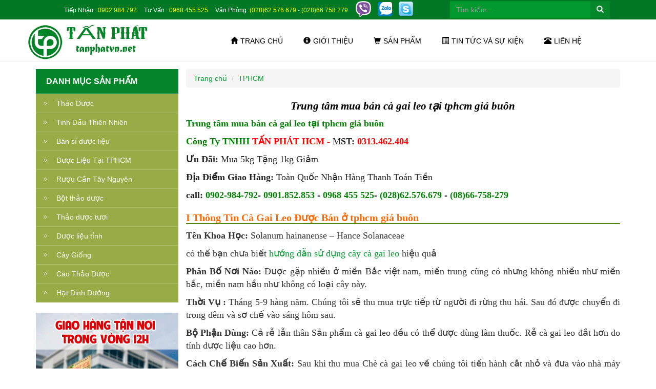

--- FILE ---
content_type: text/html; charset=UTF-8
request_url: https://duoclieutanphat.com/tphcm-738/trung-tam-mua-ban-ca-gai-leo-tai-tphcm-gia-buon/
body_size: 17303
content:



  

   






<!doctype html>
<html lang="en">
<head>
<meta name="viewport" content="width=device-width, initial-scale=1, maximum-scale=1">
<meta http-equiv="Content-Type" content="text/html; charset=utf-8" />
<title>Trung tâm mua bán cà gai leo tại tphcm giá buôn</title>
<meta name="keywords" content="trung tâm cà gai leo, trung tâm bán cà gai leo, trung tâm mua cà gai leo, cà gai leo tphcm" />
<meta name="description" content="trung tâm mua bán cà gai leo tại tphcm. Liên hệ Tấn Phát mua hàng cà gai leo và vô số loại thảo dược khác: 0902.984.792" />
<meta property="og:title" content="Trung tâm mua bán cà gai leo tại tphcm giá buôn" /> 
<meta property="og:description" content="trung tâm mua bán cà gai leo tại tphcm. Liên hệ Tấn Phát mua hàng cà gai leo và vô số loại thảo dược khác: 0902.984.792" /> 
<meta property="og:image" content="https://duoclieutanphat.com/library/module_new/trung-tam-mua-ban-ca-gai-leo-tai-tphcm-gia-buon_s2046.jpg" />
<link href="https://plus.google.com/g+" rel="author"> 
<meta property="og:title" content="" /> 
	<meta property="og:description" content="" /> 
	<meta property="og:image" content="https://duoclieutanphat.com/library/module_new/trung-tam-mua-ban-ca-gai-leo-tai-tphcm-gia-buon_s2046.jpg" />
<link rel="shortcut icon" href="https://duoclieutanphat.com/favicon.ico" >
<link rel="icon" type="image/icon" href="https://duoclieutanphat.com/favicon.ico" >

<!--[if lt IE 9]>
<script src="https://duoclieutanphat.com/js/html5.js" type="text/javascript"></script>
<![endif]-->

            <link href="https://duoclieutanphat.com/css/reset.css" rel="stylesheet">
              <link href="https://duoclieutanphat.com/css/bootstrap.css" rel="stylesheet">
              <link href="https://duoclieutanphat.com/css/owl.carousel.css" rel="stylesheet">
              <link href="https://duoclieutanphat.com/css/style.css" rel="stylesheet">
              <link rel="stylesheet" href="http://cdnjs.cloudflare.com/ajax/libs/font-awesome/4.6.3/css/font-awesome.min.css">
              <script src="https://duoclieutanphat.com/js/jquery-3.1.1.min.js"></script>
        <script>
            
            function browserName(){
               var Browser = navigator.userAgent;
               if (Browser.indexOf('MSIE') >= 0){
                Browser = 'MSIE';
               }
               else if (Browser.indexOf('Firefox') >= 0){
                Browser = 'Firefox';
               }
               else if (Browser.indexOf('Chrome') >= 0){
                Browser = 'Chrome';
               }
               else if (Browser.indexOf('Safari') >= 0){
                Browser = 'Safari';
               }
               else if (Browser.indexOf('Opera') >= 0){
                  Browser = 'Opera';
               }
               else{
                Browser = 'UNKNOWN';
               }
               return Browser;
            }
            function browserVersion(){
               var index;
               var version = 0;
               var name = browserName();
               var info = navigator.userAgent;
               index = info.indexOf(name) + name.length + 1;
               version = parseFloat(info.substring(index,index + 3));
               return version;
            }
            
            //alert(browserVersion());
            if(browserName() == "MSIE" && browserVersion() < 10){
                alert("Vui lòng nâng cấp trình duyệt của bạn! Hoặc có thể cài đặt Chrome hay Firefox");
               /* window.open('https://www.mozilla.org/vi/firefox/new/','_blank');
                window.open('http://www.google.com.vn/intl/vi/chrome/','_blank');*/
                window.location='https://duoclieutanphat.com/setting.html';
            }
            
        </script>
		<script>
  (function(i,s,o,g,r,a,m){i['GoogleAnalyticsObject']=r;i[r]=i[r]||function(){
  (i[r].q=i[r].q||[]).push(arguments)},i[r].l=1*new Date();a=s.createElement(o),
  m=s.getElementsByTagName(o)[0];a.async=1;a.src=g;m.parentNode.insertBefore(a,m)
  })(window,document,'script','//www.google-analytics.com/analytics.js','ga');

  ga('create', 'G-DFE99GNDRM', 'duoclieutanphat.com');
  ga('send', 'pageview');

</script>
<meta name="google-site-verification" content="tpCaea0GT_DTlB_00VKZsky50JkEu3f0O_VU_G3YHOY" />
	  
<script>
var servername='https://duoclieutanphat.com/';
</script>
</head>
<body>
<h1 style='font-size:0;margin:0px;'>Trung tâm mua bán cà gai leo tại tphcm giá buôn</h1>
<div id="wrapper">

	<header>
	  <div class="res-flex">
		<div id="top-header">
		  <div class="con-fle container">
			<div class="call">
			  <ul>
				<div class="adv_right"><ul>
	<li>
		Tiếp Nhận : <a href="tel:0902984792">0902.984.792</a></li>
	<li class="hidden-xs">
		Tư Vấn : <a href="tel:0968455525">0968.455.525</a></li>
	<li>
		Văn Ph&ograve;ng: <a href="tel:0862576679">(028)62.576.679</a> - <a href="tel:0866758279">(028)66.758.279</a></li>
</ul></div>
			  </ul>
			</div>
			<div class="social">
			  <ul>
				<li><a href="viber://add?number=0902984792"><img src="https://duoclieutanphat.com/icon/viber-icon.png"></a></li>
				<li><a href="http://zaloapp.com/qr/p/1uszvgxv1ddzv"><img src="https://duoclieutanphat.com/icon/zalo-icon.png" width="28" height="28"></a></li>
				<li><a href="skype:dinhthuantsd"><img src="https://duoclieutanphat.com/icon/skype-icon.png" width="30" height="30"></a></li>
			  </ul>
			</div>
			<div class="search">
			  <form method='get' action='https://duoclieutanphat.com/tim-kiem/' name='Search' class="navbar-form navbar-left" role="search">
				<div class="form-group">
				  <input name='keyword' type="text" class="form-control" size = "30" placeholder="Tìm kiếm...">
				</div>
				<button type="submit" name='btnSearch' id='btnSearch' class="btn btn-default"><span class="glyphicon glyphicon-search"></span></button>
			  </form>
			</div>
			<div class="clear"></div>
		  </div>
		</div>
		<div class="clear"></div>
		<div id="m-header">
		  <div class="container">
			<div class="con-fle">
			  <div class="logo">
				  <div class="adv_right"><a href="http://duoclieutanphat.com"  title="Bán Thảo Dược Tại TPHCM| Bán Sỉ Thảo Dược HCM| Bán Buôn Dược Liệu"><img  src="https://duoclieutanphat.com/library/ads/ban-thao-duoc-tai-tphcm--ban-si-thao-duoc-hcm--ban-buon-duoc-lieu1561477772_s73.png" alt="Bán Thảo Dược Tại TPHCM| Bán Sỉ Thảo Dược HCM| Bán Buôn Dược Liệu"  title="Bán Thảo Dược Tại TPHCM| Bán Sỉ Thảo Dược HCM| Bán Buôn Dược Liệu"     ></a></div>
			  </div>
			  <div class="m-nav">
				<div class="navbar navbar-default ">
				  <div class="navbar-header">
					<button type="button" class="navbar-toggle collapsed" data-toggle="collapse" data-target="#navbar" aria-expanded="false" aria-controls="navbar">
					  <span class="sr-only">Toggle navigation</span>
					  <span class="icon-bar"></span>
					  <span class="icon-bar"></span>
					  <span class="icon-bar"></span>
					</button>
				  </div>
				  <div id="navbar" class="collapse navbar-collapse m-nav">
					<ul id = "res-menu" class="nav navbar-nav">
					  <li>
						<a href="https://duoclieutanphat.com/" title='trang chủ'><span class="glyphicon glyphicon-home"></span>Trang chủ</a>						
					  </li>
					  <li class=''>
								<a href="https://duoclieutanphat.com/gioi-thieu/" title="Giới thiệu"><span class="glyphicon glyphicon-info-sign"></span>Giới thiệu</a>
								
								
								
							  </li><li class='dropdown'>
								<a href="https://duoclieutanphat.com/san-pham/" title="Sản phẩm"><span class="glyphicon glyphicon-shopping-cart"></span>Sản phẩm</a>
								<button class="btn btn-menu dropdown-toggle dr stt245" data-toggle="">
					<span class="glyphicon glyphicon-triangle-bottom caret1"></span>
				</button>
				<button class="btn btn-menu dropdown-toggle dr1 sttd245 noneb" data-toggle="">
					<span class="glyphicon glyphicon-triangle-top
 caret1"></span>
				</button>
				
								
				<script>
					$(".stt245").click(function(){
					  $(this).parent().addClass('open');          
					  $(this).addClass('noneb');
					  $(".sttd245").removeClass('noneb').addClass('blockb');
					})
					$(".sttd245").click(function(){
					  $(this).parent().removeClass('open');          
					  $(this).removeClass('blockb').addClass('noneb');
					  $(".stt245").removeClass('noneb').addClass('blockb');
					})
				</script>
				
								<ul class='dropdown-menu'>
			<li class=''>
				<a href="https://duoclieutanphat.com/thao-duoc/" title="Thảo Dược" >Thảo Dược</a>
				<button class='abc'><span class="caret caret1"></span></button>

						
				<ul class='hassub '><li class='dropdown'>
										<a href="https://duoclieutanphat.com/thuoc-ngam-ruou/" title="Thuốc Ngâm Rượu">Thuốc Ngâm Rượu</a>
										
										
									</li><li class='dropdown'>
										<a href="https://duoclieutanphat.com/thao-duoc-mien-trung/" title="Thảo Dược Miền Trung">Thảo Dược Miền Trung</a>
										
										
									</li><li class='dropdown'>
										<a href="https://duoclieutanphat.com/thao-duoc-mien-bac/" title="Thảo Dược Miền Bắc">Thảo Dược Miền Bắc</a>
										
										
									</li><li class='dropdown'>
										<a href="https://duoclieutanphat.com/thao-duoc-tphcm/" title="Thảo Dược TPHCM">Thảo Dược TPHCM</a>
										
										
									</li><li class='dropdown'>
										<a href="https://duoclieutanphat.com/thao-duoc-mien-nam/" title="Thảo Dược Miền Nam">Thảo Dược Miền Nam</a>
										
										
									</li></ul>
			</li>
			<li class=''>
				<a href="https://duoclieutanphat.com/tinh-dau-thien-nhien/" title="Tinh Dầu Thiên Nhiên" >Tinh Dầu Thiên Nhiên</a>
				
				
			</li>
			<li class=''>
				<a href="https://duoclieutanphat.com/dau-thien-nhien/" title="Dầu Thiên Nhiên" >Dầu Thiên Nhiên</a>
				
				
			</li>
			<li class=''>
				<a href="https://duoclieutanphat.com/ban-si-duoc-lieu/" title="Bán sỉ dược liệu" >Bán sỉ dược liệu</a>
				
				
			</li>
			<li class=''>
				<a href="https://duoclieutanphat.com/duoc-lieu-tai-tphcm/" title="Dược Liệu Tại TPHCM" >Dược Liệu Tại TPHCM</a>
				
				
			</li>
			<li class=''>
				<a href="https://duoclieutanphat.com/ruou-can-tay-nguyen/" title="Rượu Cần Tây Nguyên" >Rượu Cần Tây Nguyên</a>
				<button class='abc'><span class="caret caret1"></span></button>

						
				<ul class='hassub '><li class='dropdown'>
										<a href="https://duoclieutanphat.com/o-dau-ban-ruou-can/" title="Ở đâu bán rượu cần">Ở đâu bán rượu cần</a>
										
										
									</li><li class='dropdown'>
										<a href="https://duoclieutanphat.com/dia-chi-ban-ruou-can/" title="Địa chỉ bán rượu cần">Địa chỉ bán rượu cần</a>
										
										
									</li></ul>
			</li>
			<li class=''>
				<a href="https://duoclieutanphat.com/bot-thao-duoc/" title="Bột thảo dược" >Bột thảo dược</a>
				
				
			</li>
			<li class=''>
				<a href="https://duoclieutanphat.com/thao-duoc-tuoi/" title="Thảo dược tươi" >Thảo dược tươi</a>
				
				
			</li>
			<li class=''>
				<a href="https://duoclieutanphat.com/duoc-lieu-tinh/" title="Dược liệu tỉnh" >Dược liệu tỉnh</a>
				
				
			</li>
			<li class=''>
				<a href="https://duoclieutanphat.com/cay-giong/" title="Cây Giống" >Cây Giống</a>
				<button class='abc'><span class="caret caret1"></span></button>

						
				<ul class='hassub '><li class='dropdown'>
										<a href="https://duoclieutanphat.com/cay-giong-dinh-lang/" title="Cây Giống Đinh Lăng">Cây Giống Đinh Lăng</a>
										
										
									</li></ul>
			</li>
			<li class=''>
				<a href="https://duoclieutanphat.com/cao-thao-duoc/" title="Cao Thảo Dược" >Cao Thảo Dược</a>
				<button class='abc'><span class="caret caret1"></span></button>

						
				<ul class='hassub '><li class='dropdown'>
										<a href="https://duoclieutanphat.com/cao-thao-duoc-tphcm/" title="Cao Thảo Dược TP.HCM">Cao Thảo Dược TP.HCM</a>
										
										
									</li><li class='dropdown'>
										<a href="https://duoclieutanphat.com/cao-thao-duoc-tinh/" title="Cao Thảo Dược Tỉnh">Cao Thảo Dược Tỉnh</a>
										
										
									</li></ul>
			</li>
			<li class=''>
				<a href="https://duoclieutanphat.com/hat-dinh-duong/" title="Hạt Dinh Dưỡng" >Hạt Dinh Dưỡng</a>
				
				
			</li></ul>
							  </li><li class='dropdown'>
								<a href="https://duoclieutanphat.com/tin-tuc-va-su-kien/" title="Tin tức và sự kiện"><span class="glyphicon glyphicon-list-alt"></span>Tin tức và sự kiện</a>
								<button class="btn btn-menu dropdown-toggle dr stt80" data-toggle="">
					<span class="glyphicon glyphicon-triangle-bottom caret1"></span>
				</button>
				<button class="btn btn-menu dropdown-toggle dr1 sttd80 noneb" data-toggle="">
					<span class="glyphicon glyphicon-triangle-top
 caret1"></span>
				</button>
				
								
				<script>
					$(".stt80").click(function(){
					  $(this).parent().addClass('open');          
					  $(this).addClass('noneb');
					  $(".sttd80").removeClass('noneb').addClass('blockb');
					})
					$(".sttd80").click(function(){
					  $(this).parent().removeClass('open');          
					  $(this).removeClass('blockb').addClass('noneb');
					  $(".stt80").removeClass('noneb').addClass('blockb');
					})
				</script>
				
								<ul class='dropdown-menu'>
			<li class=''>
				<a href="https://duoclieutanphat.com/dia-diem-ban-san-pham/" title="Địa điểm bán sản phẩm" >Địa điểm bán sản phẩm</a>
				<button class='abc'><span class="caret caret1"></span></button>

						
				<ul class='hassub '><li class='dropdown'>
										<a href="https://duoclieutanphat.com/mien-nam/" title="Miền Nam">Miền Nam</a>
										
										
									</li><li class='dropdown'>
										<a href="https://duoclieutanphat.com/mien-bac/" title="Miền Bắc">Miền Bắc</a>
										
										
									</li><li class='dropdown'>
										<a href="https://duoclieutanphat.com/mien-trung/" title="Miền trung">Miền trung</a>
										
										
									</li></ul>
			</li>
			<li class=''>
				<a href="https://duoclieutanphat.com/dia-chi-ban-san-pham/" title="Địa chỉ bán sản phẩm" >Địa chỉ bán sản phẩm</a>
				<button class='abc'><span class="caret caret1"></span></button>

						
				<ul class='hassub '><li class='dropdown'>
										<a href="https://duoclieutanphat.com/tphcm-738/" title="TPHCM">TPHCM</a>
										
										
									</li><li class='dropdown'>
										<a href="https://duoclieutanphat.com/huyen-nha-be-733/" title="Huyện Nhà Bè">Huyện Nhà Bè</a>
										
										
									</li><li class='dropdown'>
										<a href="https://duoclieutanphat.com/huyen-hoc-mon-732/" title="Huyện Hóc Môn">Huyện Hóc Môn</a>
										
										
									</li><li class='dropdown'>
										<a href="https://duoclieutanphat.com/huyen-can-gio/" title="Huyện Cần Giờ">Huyện Cần Giờ</a>
										
										
									</li><li class='dropdown'>
										<a href="https://duoclieutanphat.com/huyen-cu-chi/" title="Huyện Củ Chi">Huyện Củ Chi</a>
										
										
									</li><li class='dropdown'>
										<a href="https://duoclieutanphat.com/huyen-binh-chanh-729/" title="Huyện Bình Chánh">Huyện Bình Chánh</a>
										
										
									</li><li class='dropdown'>
										<a href="https://duoclieutanphat.com/quan-phu-nhuan-728/" title="Quận Phú Nhuận">Quận Phú Nhuận</a>
										
										
									</li><li class='dropdown'>
										<a href="https://duoclieutanphat.com/quan-tan-phu-727/" title="Quận Tân Phú">Quận Tân Phú</a>
										
										
									</li><li class='dropdown'>
										<a href="https://duoclieutanphat.com/quan-tan-binh-726/" title="Quận Tân Bình">Quận Tân Bình</a>
										
										
									</li><li class='dropdown'>
										<a href="https://duoclieutanphat.com/quan-thu-duc-725/" title="Quận Thủ Đức">Quận Thủ Đức</a>
										
										
									</li><li class='dropdown'>
										<a href="https://duoclieutanphat.com/quan-binh-tan-724/" title="Quận Bình Tân">Quận Bình Tân</a>
										
										
									</li><li class='dropdown'>
										<a href="https://duoclieutanphat.com/quan-binh-thanh-723/" title="Quận Bình Thạnh">Quận Bình Thạnh</a>
										
										
									</li><li class='dropdown'>
										<a href="https://duoclieutanphat.com/quan-go-vap-722/" title="Quận Gò Vấp">Quận Gò Vấp</a>
										
										
									</li><li class='dropdown'>
										<a href="https://duoclieutanphat.com/quan-12-721/" title="Quận 12">Quận 12</a>
										
										
									</li><li class='dropdown'>
										<a href="https://duoclieutanphat.com/quan-11-720/" title="Quận 11">Quận 11</a>
										
										
									</li><li class='dropdown'>
										<a href="https://duoclieutanphat.com/quan-10-719/" title="Quận 10">Quận 10</a>
										
										
									</li><li class='dropdown'>
										<a href="https://duoclieutanphat.com/quan-9-718/" title="Quận 9">Quận 9</a>
										
										
									</li><li class='dropdown'>
										<a href="https://duoclieutanphat.com/quan-8-717/" title="Quận 8">Quận 8</a>
										
										
									</li><li class='dropdown'>
										<a href="https://duoclieutanphat.com/quan-7-716/" title="Quận 7">Quận 7</a>
										
										
									</li><li class='dropdown'>
										<a href="https://duoclieutanphat.com/quan-6-715/" title="Quận 6">Quận 6</a>
										
										
									</li><li class='dropdown'>
										<a href="https://duoclieutanphat.com/quan-5-714/" title="Quận 5">Quận 5</a>
										
										
									</li><li class='dropdown'>
										<a href="https://duoclieutanphat.com/quan-4-713/" title="Quận 4">Quận 4</a>
										
										
									</li><li class='dropdown'>
										<a href="https://duoclieutanphat.com/quan-3-712/" title="Quận 3">Quận 3</a>
										
										
									</li><li class='dropdown'>
										<a href="https://duoclieutanphat.com/quan-2-711/" title="Quận 2">Quận 2</a>
										
										
									</li><li class='dropdown'>
										<a href="https://duoclieutanphat.com/quan-1-710/" title="Quận 1">Quận 1</a>
										
										
									</li></ul>
			</li>
			<li class=''>
				<a href="https://duoclieutanphat.com/cay-thuoc-vi-thuoc-viet-nam/" title="Cây Thuốc Vị Thuốc Việt Nam" >Cây Thuốc Vị Thuốc Việt Nam</a>
				
				
			</li>
			<li class=''>
				<a href="https://duoclieutanphat.com/bai-thuoc-dan-gian/" title="Bài Thuốc Dân Gian" >Bài Thuốc Dân Gian</a>
				
				
			</li>
			<li class=''>
				<a href="https://duoclieutanphat.com/chuyen-muc-suc-khoe/" title="Chuyên Mục Sức Khỏe" >Chuyên Mục Sức Khỏe</a>
				<button class='abc'><span class="caret caret1"></span></button>

						
				<ul class='hassub '><li class='dropdown'>
										<a href="https://duoclieutanphat.com/meo-chua-benh-dan-gian/" title="Mẹo Chữa Bệnh Dân Gian">Mẹo Chữa Bệnh Dân Gian</a>
										
										
									</li><li class='dropdown'>
										<a href="https://duoclieutanphat.com/cac-loai-benh-thuong-gap/" title="Các Loại Bệnh Thường Gặp">Các Loại Bệnh Thường Gặp</a>
										
										
									</li><li class='dropdown'>
										<a href="https://duoclieutanphat.com/me-va-be/" title="Mẹ và Bé">Mẹ và Bé</a>
										
										
									</li></ul>
			</li>
			<li class=''>
				<a href="https://duoclieutanphat.com/am-thuc-chua-benh/" title="Ẩm Thực Chữa Bệnh" >Ẩm Thực Chữa Bệnh</a>
				
				
			</li>
			<li class=''>
				<a href="https://duoclieutanphat.com/lam-dep/" title="Làm Đẹp" >Làm Đẹp</a>
				
				
			</li>
			<li class=''>
				<a href="https://duoclieutanphat.com/tin-tuc-va-su-kien-701/" title="Tin Tức và Sự Kiện" >Tin Tức và Sự Kiện</a>
				
				
			</li></ul>
							  </li><li class=''>
								<a href="https://duoclieutanphat.com/lien-he/" title="Liên hệ"><span class="glyphicon glyphicon-phone-alt"></span>Liên hệ</a>
								
								
				<script>
					$(".stt80").click(function(){
					  $(this).parent().addClass('open');          
					  $(this).addClass('noneb');
					  $(".sttd80").removeClass('noneb').addClass('blockb');
					})
					$(".sttd80").click(function(){
					  $(this).parent().removeClass('open');          
					  $(this).removeClass('blockb').addClass('noneb');
					  $(".stt80").removeClass('noneb').addClass('blockb');
					})
				</script>
				
								
							  </li>
					</ul>
				  </div><!--/.nav-collapse -->
				</div>
			  </div>
			</div>
		  </div>
		</div>
	  </div>
	</header>
 
        <div class="container-content">
      <article class="banner">
         
      </article>
      
      <article class="m-content">
        <div class="container">
          			
			<aside class="aside col-lg-3 col-md-3">
            <div id="accordian-menu" class="m-aside">
              <h2>Danh mục sản phẩm <span class="glyphicon glyphicon-triangle-bottom hidden-lg hidden-md"></span></h2>
              <div id="accordian" class="aside-nav fix-col-aside">
                <ul>
                  
				<li>
					<a href='https://duoclieutanphat.com/thao-duoc/' title='Thảo Dược'>Thảo Dược</a>  
					
				<ul class="sub-menu-1">
                  
					<li>
                    	<a href='https://duoclieutanphat.com/thuoc-ngam-ruou/' title='Thuốc Ngâm Rượu'>Thuốc Ngâm Rượu<span class="glyphicon glyphicon-chevron-down hidden-lg hidden-md"></span></a>
                    	
                   </li>
					<li>
                    	<a href='https://duoclieutanphat.com/thao-duoc-mien-trung/' title='Thảo Dược Miền Trung'>Thảo Dược Miền Trung<span class="glyphicon glyphicon-chevron-down hidden-lg hidden-md"></span></a>
                    	
                   </li>
					<li>
                    	<a href='https://duoclieutanphat.com/thao-duoc-mien-bac/' title='Thảo Dược Miền Bắc'>Thảo Dược Miền Bắc<span class="glyphicon glyphicon-chevron-down hidden-lg hidden-md"></span></a>
                    	
                   </li>
					<li>
                    	<a href='https://duoclieutanphat.com/thao-duoc-tphcm/' title='Thảo Dược TPHCM'>Thảo Dược TPHCM<span class="glyphicon glyphicon-chevron-down hidden-lg hidden-md"></span></a>
                    	
                   </li>
					<li>
                    	<a href='https://duoclieutanphat.com/thao-duoc-mien-nam/' title='Thảo Dược Miền Nam'>Thảo Dược Miền Nam<span class="glyphicon glyphicon-chevron-down hidden-lg hidden-md"></span></a>
                    	
                   </li>
                </ul>
				
				  </li>
				<li>
					<a href='https://duoclieutanphat.com/tinh-dau-thien-nhien/' title='Tinh Dầu Thiên Nhiên'>Tinh Dầu Thiên Nhiên</a>  
					
				  </li>
				<li>
					<a href='https://duoclieutanphat.com/ban-si-duoc-lieu/' title='Bán sỉ dược liệu'>Bán sỉ dược liệu</a>  
					
				  </li>
				<li>
					<a href='https://duoclieutanphat.com/duoc-lieu-tai-tphcm/' title='Dược Liệu Tại TPHCM'>Dược Liệu Tại TPHCM</a>  
					
				  </li>
				<li>
					<a href='https://duoclieutanphat.com/ruou-can-tay-nguyen/' title='Rượu Cần Tây Nguyên'>Rượu Cần Tây Nguyên</a>  
					
				<ul class="sub-menu-1">
                  
					<li>
                    	<a href='https://duoclieutanphat.com/o-dau-ban-ruou-can/' title='Ở đâu bán rượu cần'>Ở đâu bán rượu cần<span class="glyphicon glyphicon-chevron-down hidden-lg hidden-md"></span></a>
                    	
                   </li>
					<li>
                    	<a href='https://duoclieutanphat.com/dia-chi-ban-ruou-can/' title='Địa chỉ bán rượu cần'>Địa chỉ bán rượu cần<span class="glyphicon glyphicon-chevron-down hidden-lg hidden-md"></span></a>
                    	
                   </li>
                </ul>
				
				  </li>
				<li>
					<a href='https://duoclieutanphat.com/bot-thao-duoc/' title='Bột thảo dược'>Bột thảo dược</a>  
					
				  </li>
				<li>
					<a href='https://duoclieutanphat.com/thao-duoc-tuoi/' title='Thảo dược tươi'>Thảo dược tươi</a>  
					
				  </li>
				<li>
					<a href='https://duoclieutanphat.com/duoc-lieu-tinh/' title='Dược liệu tỉnh'>Dược liệu tỉnh</a>  
					
				  </li>
				<li>
					<a href='https://duoclieutanphat.com/cay-giong/' title='Cây Giống'>Cây Giống</a>  
					
				  </li>
				<li>
					<a href='https://duoclieutanphat.com/cao-thao-duoc/' title='Cao Thảo Dược'>Cao Thảo Dược</a>  
					
				<ul class="sub-menu-1">
                  
					<li>
                    	<a href='https://duoclieutanphat.com/cao-thao-duoc-tphcm/' title='Cao Thảo Dược TP.HCM'>Cao Thảo Dược TP.HCM<span class="glyphicon glyphicon-chevron-down hidden-lg hidden-md"></span></a>
                    	
                   </li>
					<li>
                    	<a href='https://duoclieutanphat.com/cao-thao-duoc-tinh/' title='Cao Thảo Dược Tỉnh'>Cao Thảo Dược Tỉnh<span class="glyphicon glyphicon-chevron-down hidden-lg hidden-md"></span></a>
                    	
                   </li>
                </ul>
				
				  </li>
				<li>
					<a href='https://duoclieutanphat.com/hat-dinh-duong/' title='Hạt Dinh Dưỡng'>Hạt Dinh Dưỡng</a>  
					
				  </li>
                </ul>
              </div>
            </div>
            <br>
            <div class='bannerqcc hidden-xs hidden-sm'><div class="adv_right"><p>
	<img alt="" src="/hoanghung/5/images/Banner/Tanphatvn/banner-qc-trai2.gif" style="width: 100%" /></p></div></div>
            <div class='tinhot hidden-xs hidden-sm m-aside'>
            	<h2>Tin tức mới <span class="glyphicon glyphicon-triangle-bottom hidden-lg hidden-md"></span></h2>
            	
                            
                            <div class='item-l'>
								<div class='col-md-4 padding0'>
									<a href='https://duoclieutanphat.com/cay-thuoc-vi-thuoc-viet-nam/cach-su-dung-dong-trung-ha-thao-nhu-the-nao/' title='Cách Sử Dụng Đông Trùng Hạ Thảo Như Thế Nào?'><img width='80' height='68' style='border: 1px solid #e7e7e7; padding: 1px' src="https://duoclieutanphat.com//hoanghung/5/images/thao%20duoc/dong%20trung%20ha%20thao.jpg" alt='Cách Sử Dụng Đông Trùng Hạ Thảo Như Thế Nào?'></a>
								</div>
								<div class='col-md-8 padding0'>
									<a href='https://duoclieutanphat.com/cay-thuoc-vi-thuoc-viet-nam/cach-su-dung-dong-trung-ha-thao-nhu-the-nao/' title='Cách Sử Dụng Đông Trùng Hạ Thảo Như Thế Nào?'>Cách Sử Dụng Đông Trùng Hạ Thảo Như...</a>
									<p>
	Đ&ocirc;ng tr&ugrave;ng hạ thảo l&agrave; một loại dược liệu qu&yacute; c&oacute; nhiều c&ocirc;ng dụng c&oacute;...</p>
								</div>
								<div class='clearfix'></div>
							</div>
            
                            
                            <div class='item-l'>
								<div class='col-md-4 padding0'>
									<a href='https://duoclieutanphat.com/cay-thuoc-vi-thuoc-viet-nam/tac-dung-cua-tra-nu-voi-la-gi/' title='Tác Dụng Của Trà Nụ Vối Là Gì?'><img width='80' height='68' style='border: 1px solid #e7e7e7; padding: 1px' src="https://duoclieutanphat.com//hoanghung/5/images/thao%20duoc/nu%20voi%20kho.jpg" alt='Tác Dụng Của Trà Nụ Vối Là Gì?'></a>
								</div>
								<div class='col-md-8 padding0'>
									<a href='https://duoclieutanphat.com/cay-thuoc-vi-thuoc-viet-nam/tac-dung-cua-tra-nu-voi-la-gi/' title='Tác Dụng Của Trà Nụ Vối Là Gì?'>Tác Dụng Của Trà Nụ Vối Là Gì?</a>
									<p>
	Nụ vối l&agrave; bộ phận được h&aacute;i từ nụ của c&acirc;y vối - đ&acirc;y l&agrave; một loại thảo dược...</p>
								</div>
								<div class='clearfix'></div>
							</div>
            
                            
                            <div class='item-l'>
								<div class='col-md-4 padding0'>
									<a href='https://duoclieutanphat.com/cay-thuoc-vi-thuoc-viet-nam/tac-dung-phu-khi-su-dung-cay-bi-ky-nam-de-chua-benh/' title='Tác dụng phụ khi sử dụng cây bí kỳ nam để chữa bệnh'><img width='80' height='68' style='border: 1px solid #e7e7e7; padding: 1px' src="https://duoclieutanphat.com//hoanghung/5/images/thao%20duoc/nu%20voi%20kho.jpg" alt='Tác dụng phụ khi sử dụng cây bí kỳ nam để chữa bệnh'></a>
								</div>
								<div class='col-md-8 padding0'>
									<a href='https://duoclieutanphat.com/cay-thuoc-vi-thuoc-viet-nam/tac-dung-phu-khi-su-dung-cay-bi-ky-nam-de-chua-benh/' title='Tác dụng phụ khi sử dụng cây bí kỳ nam để chữa bệnh'>Tác dụng phụ khi sử dụng cây bí kỳ...</a>
									<p>
	B&iacute; kỳ nam l&agrave; sản phẩm đang được săn l&ugrave;ng dạo gần đ&acirc;y v&agrave; l&agrave; vị thuốc mang...</p>
								</div>
								<div class='clearfix'></div>
							</div>
            
                            
                            <div class='item-l'>
								<div class='col-md-4 padding0'>
									<a href='https://duoclieutanphat.com/tin-tuc-va-su-kien-701/tac-hai-cua-tra-la-nam/' title='Tác hại của trà lá nam'><img width='80' height='68' style='border: 1px solid #e7e7e7; padding: 1px' src="https://duoclieutanphat.com//hoanghung/5/images/thao%20duoc/nu%20voi%20kho.jpg" alt='Tác hại của trà lá nam'></a>
								</div>
								<div class='col-md-8 padding0'>
									<a href='https://duoclieutanphat.com/tin-tuc-va-su-kien-701/tac-hai-cua-tra-la-nam/' title='Tác hại của trà lá nam'>Tác hại của trà lá nam</a>
									<p>
	Tr&agrave; l&aacute; nam l&agrave; một loại tr&agrave; thảo dược được kết hợp từ nhiều loại dược liệu...</p>
								</div>
								<div class='clearfix'></div>
							</div>
            
                            
                            <div class='item-l'>
								<div class='col-md-4 padding0'>
									<a href='https://duoclieutanphat.com/am-thuc-chua-benh/nhung-mon-an-ngon-duoc-che-bien-tu-sa-sung/' title='Những Món Ăn Ngon Được Chế Biến Từ Sá Sùng'><img width='80' height='68' style='border: 1px solid #e7e7e7; padding: 1px' src="https://duoclieutanphat.com/library/module_new/nhung-mon-an-ngon-duoc-che-bien-tu-sa-sung_s4638.jpg" alt='Những Món Ăn Ngon Được Chế Biến Từ Sá Sùng'></a>
								</div>
								<div class='col-md-8 padding0'>
									<a href='https://duoclieutanphat.com/am-thuc-chua-benh/nhung-mon-an-ngon-duoc-che-bien-tu-sa-sung/' title='Những Món Ăn Ngon Được Chế Biến Từ Sá Sùng'>Những Món Ăn Ngon Được Chế Biến Từ...</a>
									<p>
	S&aacute; s&ugrave;ng l&agrave; một loại dược liệu qu&yacute; hỗ trợ điều trị c&aacute;c bệnh hiệu quả....</p>
								</div>
								<div class='clearfix'></div>
							</div>
            
			</div>
			<div class='tinhot hidden-xs hidden-sm m-aside'>
            	<h2>Tin tức nối bật <span class="glyphicon glyphicon-triangle-bottom hidden-lg hidden-md"></span></h2>
            	
                            <div class='item-l'>
								<div class='col-md-4 padding0'>
									<a href='https://duoclieutanphat.com/mien-nam/cong-ty-chuyen-cung-cap-mua-ban-day-thia-canh-tai-tphcm/' title='Công ty chuyên cung cấp mua bán dây thìa canh tại TPHCM'><img width='80' height='68' style='border: 1px solid #e7e7e7; padding: 1px' src="https://duoclieutanphat.com/library/module_new/cong-ty-chuyen-cung-cap-mua-ban-day-thia-canh-tai-tphcm_s2804.jpg" alt='Công ty chuyên cung cấp mua bán dây thìa canh tại TPHCM'></a>
								</div>
								<div class='col-md-8 padding0'>
									<a href='https://duoclieutanphat.com/mien-nam/cong-ty-chuyen-cung-cap-mua-ban-day-thia-canh-tai-tphcm/' title='Công ty chuyên cung cấp mua bán dây thìa canh tại TPHCM'>Công ty chuyên cung cấp mua bán dây thìa...</a>
									<p>
	C&ocirc;ng ty chuy&ecirc;n cung cấp mua b&aacute;n d&acirc;y th&igrave;a canh tại TPHCM

	C&ocirc;ng Ty TNHH&nbsp;TẤN...</p>
								</div>
								<div class='clearfix'></div>
							</div>
            
                            <div class='item-l'>
								<div class='col-md-4 padding0'>
									<a href='https://duoclieutanphat.com/tphcm-738/dia-chi-mua-ban-ca-gai-leo-tai-tphcm-gia-tot/' title='Địa chỉ mua bán cà gai leo tại tphcm giá tốt'><img width='80' height='68' style='border: 1px solid #e7e7e7; padding: 1px' src="https://duoclieutanphat.com/library/module_new/dia-chi-mua-ban-ca-gai-leo-tai-tphcm-gia-tot_s2041.jpg" alt='Địa chỉ mua bán cà gai leo tại tphcm giá tốt'></a>
								</div>
								<div class='col-md-8 padding0'>
									<a href='https://duoclieutanphat.com/tphcm-738/dia-chi-mua-ban-ca-gai-leo-tai-tphcm-gia-tot/' title='Địa chỉ mua bán cà gai leo tại tphcm giá tốt'>Địa chỉ mua bán cà gai leo tại tphcm...</a>
									<p>
	Địa chỉ mua b&aacute;n c&agrave; gai leo tại tphcm gi&aacute; tốt

	C&ocirc;ng Ty TNHH&nbsp;TẤN PH&Aacute;T HCM -...</p>
								</div>
								<div class='clearfix'></div>
							</div>
            
                            <div class='item-l'>
								<div class='col-md-4 padding0'>
									<a href='https://duoclieutanphat.com/tphcm-738/trung-tam-mua-ban-ca-gai-leo-tai-tphcm-gia-buon/' title='Trung tâm mua bán cà gai leo tại tphcm giá buôn'><img width='80' height='68' style='border: 1px solid #e7e7e7; padding: 1px' src="https://duoclieutanphat.com/library/module_new/trung-tam-mua-ban-ca-gai-leo-tai-tphcm-gia-buon_s2046.jpg" alt='Trung tâm mua bán cà gai leo tại tphcm giá buôn'></a>
								</div>
								<div class='col-md-8 padding0'>
									<a href='https://duoclieutanphat.com/tphcm-738/trung-tam-mua-ban-ca-gai-leo-tai-tphcm-gia-buon/' title='Trung tâm mua bán cà gai leo tại tphcm giá buôn'>Trung tâm mua bán cà gai leo tại tphcm giá...</a>
									<p>
	Trung t&acirc;m mua b&aacute;n c&agrave; gai leo tại tphcm gi&aacute; bu&ocirc;n

	C&ocirc;ng Ty TNHH&nbsp;TẤN PH&Aacute;T HCM -...</p>
								</div>
								<div class='clearfix'></div>
							</div>
            
			</div>			
          </aside>



            <!--    Cat trang chi tiet tin tuc o day -->
          
          <div class="col-lg-9 col-md-9 main-content">
			<ol class="breadcrumb">
                  <li><a href="https://duoclieutanphat.com/" title='trang chủ'>Trang chủ</a></li>
                  <li><a href="https://duoclieutanphat.com/tphcm-738/" title='TPHCM'>TPHCM</a></li>
                </ol>
                
		
            <div class="news-detail">
              <div class="news-detail-content">
                <h1>Trung tâm mua bán cà gai leo tại tphcm giá buôn</h1>
                <div class="news-text">
                  <p>
	<span style="color:#008000;"><strong>Trung t&acirc;m mua b&aacute;n c&agrave; gai leo tại tphcm gi&aacute; bu&ocirc;n</strong></span></p>
<p>
	<font color="#222222"><b><font color="#008000">C&ocirc;ng Ty TNHH&nbsp;</font><font color="#ff0000">TẤN PH&Aacute;T HCM - </font></b></font><font color="#222222">M<b>ST:&nbsp;<font color="#ff0000">0313.462.404</font></b></font></p>
<p>
	<font color="#222222"><b>Ưu Đ&atilde;i:&nbsp;</b>Mua&nbsp;5kg&nbsp;Tặng&nbsp;1kg&nbsp;Giảm</font></p>
<p>
	<font color="#222222"><b>Địa Điểm Giao H&agrave;ng:&nbsp;</b>To&agrave;n Quốc Nhận H&agrave;ng Thanh To&aacute;n Tiền</font></p>
<p>
	<font color="#222222"><b>call:&nbsp;<a href="tel:0902984792"><font color="#008000">0902-984-792</font></a>-&nbsp;<a href="tel:0901852853"><font color="#008000">0901.852.853</font></a>&nbsp;-&nbsp;<a href="tel:0968455525"><font color="#008000">0968 455 525</font></a>-&nbsp;<a href="tel:02862576679"><font color="#008000">(028)62.576.679</font></a>&nbsp;- <a href="tel:0866758279"><font color="#008000">(08)66-758-279</font></a></b></font></p>
<h2>
	<b>I Th&ocirc;ng Tin C&agrave; Gai Leo Được B&aacute;n&nbsp;ở tphcm gi&aacute; bu&ocirc;n</b></h2>
<p>
	<b>T&ecirc;n Khoa Học:</b> Solanum hainanense &ndash; Hance Solanaceae</p>
<p>
	c&oacute; thể bạn chưa biết&nbsp;<a href="http://duoclieutanphat.com/thao-duoc/mua-ban-cay-ca-gai-leo-tai-tphcm/">hướng dẫn sử dụng c&acirc;y c&agrave; gai leo</a> hiệu quả</p>
<p>
	<b>Ph&acirc;n Bố Nơi N&agrave;o: </b>Được gặp nhiều ở miền Bắc việt nam, miền trung cũng c&oacute; nhưng kh&ocirc;ng nhiều như miền bắc, miền nam hầu như kh&ocirc;ng c&oacute; loại c&acirc;y n&agrave;y.</p>
<p>
	<b>Thời Vụ :</b> Th&aacute;ng 5-9 h&agrave;ng năm. Ch&uacute;ng t&ocirc;i sẽ thu mua trực tiếp từ người đi rừng thu h&aacute;i. Sau đ&oacute; được chuyển đi trong đ&ecirc;m v&agrave; sơ chế v&agrave;o s&aacute;ng h&ocirc;m sau.</p>
<p>
	<b>Bộ Phận D&ugrave;ng:</b> Cả rễ lẫn th&acirc;n Sản phẩm c&agrave; gai leo đều c&oacute; thể được d&ugrave;ng l&agrave;m thuốc. Rễ c&agrave; gai leo đắt hơn do t&iacute;nh dược liệu cao hơn.</p>
<p>
	<b>C&aacute;ch Chế Biến Sản Xuất:</b> Sau khi thu mua Ch&egrave; c&agrave; gai leo về ch&uacute;ng t&ocirc;i tiến h&agrave;nh cắt nhỏ v&agrave; đưa v&agrave;o nh&agrave; m&aacute;y sơ chế với c&ocirc;ng nghệ hiện đại v&agrave; quy tr&igrave;nh kh&eacute;p k&iacute;n. Cho ra những sản phẩm thuốc tốt nhất.</p>
<p style="text-align: center;">
	<img alt="Trung tâm mua bán cà gai leo tại tphcm giá buôn" src="http://duoclieutanphat.com/hoanghung/5/images/thao%20duoc/ca%20gai%20leo/Picture1.jpg" title="Trung tâm mua bán cà gai leo tại tphcm giá buôn" /></p>
<p style="text-align: center;">
	<strong>Ch&uacute; th&iacute;ch: c&acirc;y c&agrave; gai leo trị bệnh gan</strong></p>
<p style="text-align: center;">
	<iframe allowfullscreen="" frameborder="0" height="250" src="https://www.youtube.com/embed/vngI2x98AOQ?rel=0&amp;autoplay=1" width="350"></iframe></p>
<p style="text-align: center;">
	<b>T&igrave;m hiểu th&ecirc;m clip về c&agrave; gai d&acirc;y được b&aacute;n ở Thảo Dược Qu&yacute; HCM</b></p>
<h2 align="left">
	<b>II. C&ocirc;ng Dụng điều trị&nbsp;Của C&agrave; gai tại tphcm gi&aacute; bu&ocirc;n</b></h2>
<p align="left">
	Những C&ocirc;ng Dụng hỗ trợ điều trị của c&acirc;y c&agrave; gai leo sẽ được ch&uacute;ng t&ocirc;i Tim Hiểu Sơ Lược theo sau đ&acirc;y:</p>
<p align="left">
	t&igrave;m hiểu th&ecirc;m <a href="http://duoclieutanphat.com/">c&agrave; gai leo</a> chất lượng</p>
<p align="left">
	Hỗ trợ đi&ecirc;̀u trị b&ecirc;̣nh xơ gan</p>
<p align="left">
	Hỗ trợ trị ung thư gan</p>
<p align="left">
	Giảm các các tri&ecirc;̣u chứng của b&ecirc;̣nh gan như v&agrave;ng da, đau lưng, nhức mỏiGiảm đau tức hạ sườn phảTrị vàng da, v&agrave;ng mắt&nbsp;&hellip;</p>
<p align="left">
	Ngo&agrave;i trị liệu c&aacute;c bệnh về gan th&igrave; Sản phẩm c&agrave; gai leo c&ograve;n gi&uacute;p điều trị phong thấp, đau nhức răng, chảy m&aacute;u ch&acirc;n răng</p>
<p align="left">
	Những người say rượu nặng c&oacute; thể d&ugrave;ng Ch&egrave; c&agrave; gai leo trị liệu say rượu, giải rượu.</p>
<h3 align="left">
	<b>III c&aacute;ch d&ugrave;ng thuốc Của Sản phẩm c&agrave; gai leo được b&aacute;n tại tphcm gi&aacute; bu&ocirc;n</b></h3>
<p align="left">
	D&ugrave;ng ri&ecirc;ng: 50gr Tr&agrave; c&agrave; gai leo nấu với 1,5 l&iacute;t nước s&ocirc;i trong 20 ph&uacute;t l&agrave; c&oacute; thể sử dụng. D&ugrave;ng uống n&oacute;ng tốt hơn uống lạnh.</p>
<p align="left">
	D&ugrave;ng kết hợp:</p>
<p align="left">
	Sản phẩm c&agrave; gai leo 30gr</p>
<p align="left">
	Mật nh&acirc;n 10gr</p>
<p align="left">
	Xạ đen 30gr<br />
	<br />
	Cả 3 vị n&agrave;y nấu với 2 l&iacute;t nước trong 30 ph&uacute;t. Uống n&oacute;ng hiệu quả sẽ tốt nhất, nếu nguội h&atilde;y h&acirc;m n&oacute;ng lại rồi sử dụng, kh&ocirc;ng sao cả.<br />
	<br />
	<b>Cẩn Trọng khi Sử Dụng</b><br />
	<br />
	<b>- Phụ Nữ Cho Con B&uacute;:</b> H&atilde;y hỏi c&aacute;c chuy&ecirc;n gia tư vấn c&aacute;ch sử dụng Ch&egrave; c&agrave; gai leo ch&iacute;nh x&aacute;c nhất, kh&ocirc;ng g&acirc;y ảnh hưởng xấu đến bầu sữa ảnh hưởng gi&aacute;n tiếp cho c&aacute;c b&eacute;.<br />
	<br />
	<b>- Phụ Nữ c&oacute; bầu :</b> Kh&ocirc;ng n&ecirc;n sử dụng Sản phẩm Sản phẩm c&agrave; gai leo cho phụ nữ Mang Thai v&igrave; sẽ ảnh hướng xấu trực tiếp cho đứa b&eacute;.</p>
<p align="left">
	tham khảo <a href="http://duoclieutanphat.com/tphcm-738/">Mua b&aacute;n sỉ lẻ c&acirc;y c&agrave; d&acirc;y tại hcm</a>&nbsp;chất lượng</p>
<p style="text-align: center;">
	<img alt="Trung tâm mua bán cà gai leo tại tphcm" src="http://duoclieutanphat.com/hoanghung/5/images/thao%20duoc/ca%20gai%20leo/ca%20gai%20leo%20tuoi.jpg" title="Trung tâm mua bán cà gai leo tại tphcm" /></p>
<p style="text-align: center;">
	<strong>H&igrave;nh ảnh: lợi &iacute;ch của C&agrave; gai trị gan</strong></p>
<h3 align="left">
	<b>IV Ch&iacute;nh S&aacute;ch Mua B&aacute;n h&agrave;ng Sản phẩm c&agrave; gai leo của C&ocirc;ng Ty Thảo Dược Tấn Ph&aacute;t Tại tphcm gi&aacute; bu&ocirc;n</b></h3>
<p align="left">
	Ch&uacute;ng t&ocirc;i l&agrave; Thảo Dược N&agrave;o b&aacute;n dược li&ecirc;u nổi tiếng nhất nh&igrave; tphcm. Đến với Thảo Dược N&agrave;o Cty Thảo Dược Tấn Ph&aacute;t Tại Việt Nam của ch&uacute;ng t&ocirc;i, c&aacute;c bạn sẽ c&oacute; được sự t&acirc;n</p>
<p align="left">
	- Được Chuyển H&agrave;ng ngay khi cần gấp</p>
<p align="left">
	- Ch&iacute;nh Giao h&agrave;ng tận nơi trong th&agrave;nh phố Th&agrave;nh Phố Hồ Ch&iacute; Minh</p>
<p align="left">
	- Bao Đổi trả khi h&agrave;ng bị hư hỏng</p>
<p align="left">
	- Được Xem H&agrave;ng h&agrave;ng trước khi nhận</p>
<p align="left">
	- Được Tặng Th&ecirc;m 1 k&yacute; khi mua 5 g&oacute;i 1000g</p>
<p align="left">
	- Được nh&acirc;n vi&ecirc;n tư vấn nhiệt t&igrave;nh</p>
<p align="left">
	- C&oacute; quyền kh&ocirc;ng nhận h&agrave;ng khi kh&ocirc;ng đ&uacute;ng chất lượng</p>
<p style="text-align: center;">
	<a href="http://duoclieutanphat.com/gio-hang/?idPro=1947&amp;quantity=&amp;bottomBuy.x=85&amp;bottomBuy.y=17" title="mua bán cà gai leo tphcm" type="mua bán cà gai leo tphcm"><img src="http://caycagaileo.info/hoanghung/5/images/cagaileo/anh-dai-dien-youtobe.gif" /></a></p>
<h4 align="left">
	<b>V. Địa Điểm Cung Cấp c&agrave; gai d&acirc;y tại tphcm gi&aacute; bu&ocirc;n?</b></h4>
<p>
	Sản phẩm Tr&agrave; c&agrave; gai leo được b&aacute;n kh&aacute; nhiều tr&ecirc;n thị trường nhưng đa số trong đ&oacute; chưa được đảm bảo nguồn h&agrave;ng, nơi xuất xứ. V&igrave; vậy c&aacute;c bạn cần t&igrave;m những Ở Đ&acirc;u b&aacute;n Sản phẩm c&agrave; gai leo chất lượng, đảm bảo tin tưởng. Tấn Ph&aacute;t l&agrave; một trong những số đ&oacute;. H&atilde;y đến với ch&uacute;ng t&ocirc;i để được sử dụng những sản phẩm thuốc tốt nhất.</p>
<p>
	Hiện tại Địa Điểm CTY Dược Liệu Tấn Ph&aacute;t b&aacute;n với gi&aacute; 110.000 Đồng / k&yacute;</p>
<p style="text-align: center;">
	<img alt="bảng giá bán cà gai leo tại tphcm giá buôn" src="http://caycagaileo.info/hoanghung/5/images/cagaileo/bang_gia_ca_gai_leo.jpg" title="bảng giá bán cà gai leo tại tphcm giá buôn" /></p>
<p style="text-align: center;">
	<strong>Bảng b&aacute;o gi&aacute; thảo dược Tr&agrave; c&agrave; gai leo</strong></p>
<p align="left">
	Rễ&nbsp;được Dược Liệu Qu&yacute; Tấn Ph&aacute;t b&aacute;n với gi&aacute; 220.000 Đồng / g&oacute;i 1 c&acirc;n</p>
<p>
	Nếu c&oacute; bất cứ thắc mắc n&agrave;o về&nbsp;c&ocirc;ng&nbsp;dụng h&atilde;y gọi ngay về hotline 0902.984.792 để được Quan T&acirc;m trực tiếp về c&ocirc;ng Dụng của Sản phẩm&nbsp;n&agrave;y c&aacute;c bạn nh&eacute;. đảm bảo tin tưởng, Đảm bảo uy t&iacute;n</p>
<h4>
	<b>VI. Những m&oacute;n ăn c&oacute; lợi cho bệnh gan c&aacute;c bạn n&ecirc;n biết</b></h4>
<p>
	Ch&aacute;o rau m&aacute;</p>
<p>
	Canh trứng g&agrave; nấu kỷ tử, t&aacute;o t&agrave;u</p>
<p>
	Canh t&aacute;o đỏ nấu đậu phộng</p>
<p>
	Canh ba ba với khoai m&agrave;i (ho&agrave;i sơn), nh&atilde;n nhục</p>
<p>
	Canh thịt heo nạc nấu nấm rơm</p>
<p>
	Ch&aacute;o gạo lứt, hải s&acirc;m</p>
<p>
	xem th&ecirc;m&nbsp;<a href="http://duoclieutanphat.com/tphcm-738/noi-cung-cap-ca-gai-leo-tai-tphcm-chat-luong/">Trung t&acirc;m ph&acirc;n phối c&acirc;y c&agrave; d&acirc;y tại tphcm</a>&nbsp;chất lượng</p>
<p>
	<b>Cửa H&agrave;ng N&agrave;o&nbsp;b&aacute;n Ch&egrave; c&agrave; gai leo Tại tphcm gi&aacute; bu&ocirc;n</b></p>
<p>
	<i>Quận 1</i> ,&nbsp;<u><i>Quận</i> 2</u> , <b>Q. 3</b> ,&nbsp;<i>Quận 4</i> ,&nbsp;<b>Quận 5</b> ,&nbsp;<i>Q. 6</i>,&nbsp;Q. 7,&nbsp;<i>Q. 8</i>,&nbsp;<u>Q. 9</u> ,&nbsp;<b>Quận 10</b>, <i>Quận 11</i> ,&nbsp;<i>Quận 12</i>,&nbsp;<i>Quận B&igrave;nh T&acirc;n</i> ,&nbsp;Quận B&igrave;nh Thạnh,&nbsp;<i>Q. G&ograve; Vấp</i> ,&nbsp;<b>Quận Ph&uacute; Nhuận</b>,&nbsp;<u>Quận T&acirc;n B&igrave;nh</u> ,&nbsp;Quận T&acirc;n Ph&uacute;,&nbsp;<i>Q. Thủ Đức</i> ,&nbsp;<i><u>Huyện B&igrave;nh Ch&aacute;nh</u></i>,&nbsp;<i><u>H. Cần Giờ</u></i> ,&nbsp;<b>H. Củ Chi</b>,&nbsp;<u>Huyện H&oacute;c M&ocirc;n</u>, <i>H. Nh&agrave; B&egrave;</i></p>
                </div>
              </div>
               <div class="news-detail-tags">
                      <p>TAGs</p>
                      <ul>
                        <li><a href="https://duoclieutanphat.com/tags/trung-tam-ban-ca-gai-leo/" title="trung tâm bán cà gai leo"><span></span>trung tâm bán cà gai leo</a></li><li><a href="https://duoclieutanphat.com/tags/trung-tam-mua-ca-gai-leo/" title=" trung tâm mua cà gai leo"><span></span> trung tâm mua cà gai leo</a></li>
                      </ul>
                    </div>
              <div clas="social-plugin">
                <div class="addthis_sharing_toolbox"></div>
                <div  style=" margin-top:20px"><div id="fb-root"></div>
<script>(function(d, s, id) {
  var js, fjs = d.getElementsByTagName(s)[0];
  if (d.getElementById(id)) return;
  js = d.createElement(s); js.id = id;
  js.src = "//connect.facebook.net/vi_VN/all.js#xfbml=1&appId=476964002349038";
  fjs.parentNode.insertBefore(js, fjs);
}(document, 'script', 'facebook-jssdk'));</script>

<div class="fb-comments" data-href="https://duoclieutanphat.com/tphcm-738/trung-tam-mua-ban-ca-gai-leo-tai-tphcm-gia-buon/" data-width="100%" data-num-posts="2"></div>
    </div>
              </div>
              <div class="news-other">
                <h2>Các loại tin khác:</h2>
                <ul>
                 
	<li>
		<a href="https://duoclieutanphat.com/cay-thuoc-vi-thuoc-viet-nam/cach-su-dung-dong-trung-ha-thao-nhu-the-nao/" title="Cách Sử Dụng Đông Trùng Hạ Thảo Như Thế Nào?"><span class="glyphicon glyphicon-chevron-right"></span>Cách Sử Dụng Đông Trùng Hạ Thảo Như Thế Nào?</a>
	  </li>
	<li>
		<a href="https://duoclieutanphat.com/cay-thuoc-vi-thuoc-viet-nam/tac-dung-cua-tra-nu-voi-la-gi/" title="Tác Dụng Của Trà Nụ Vối Là Gì?"><span class="glyphicon glyphicon-chevron-right"></span>Tác Dụng Của Trà Nụ Vối Là Gì?</a>
	  </li>
	<li>
		<a href="https://duoclieutanphat.com/cay-thuoc-vi-thuoc-viet-nam/tac-dung-phu-khi-su-dung-cay-bi-ky-nam-de-chua-benh/" title="Tác dụng phụ khi sử dụng cây bí kỳ nam để chữa bệnh"><span class="glyphicon glyphicon-chevron-right"></span>Tác dụng phụ khi sử dụng cây bí kỳ nam để chữa bệnh</a>
	  </li>
	<li>
		<a href="https://duoclieutanphat.com/tin-tuc-va-su-kien-701/tac-hai-cua-tra-la-nam/" title="Tác hại của trà lá nam"><span class="glyphicon glyphicon-chevron-right"></span>Tác hại của trà lá nam</a>
	  </li>
	<li>
		<a href="https://duoclieutanphat.com/am-thuc-chua-benh/nhung-mon-an-ngon-duoc-che-bien-tu-sa-sung/" title="Những Món Ăn Ngon Được Chế Biến Từ Sá Sùng"><span class="glyphicon glyphicon-chevron-right"></span>Những Món Ăn Ngon Được Chế Biến Từ Sá Sùng</a>
	  </li>
                </ul>
              </div>
            </div>


          </div>
            <!--   Ket thuc trang chi tiet tin tuc -->
          <div class="clear"></div>
        </div>
      </article>      
    </div>
        
    <footer>
      <div class="container">
        <div class="top-footer col-lg-12 col-md-12 col-sm-12">
          <div id="accordian-tags" class="top-footer-content">
            <h2 class="hidden-lg hidden-md">Tags<span class="glyphicon glyphicon-menu-down"></span></h2>
            <ul>
              <li><a href="http://duoclieutanphat.com/gioi-thieu/ho-so-nang-luc-cong-ty-tnhh-tan-phat-hcm/" target='_blank' title='Tầm Nhìn Chiến Lược'><span class="hidden-xs hidden-sm glyphicon glyphicon-arrow-right"></span>Tầm Nhìn Chiến Lược</a></li><li><a href="" target='_blank' title='Sứ Mệnh Công Ty'><span class="hidden-xs hidden-sm glyphicon glyphicon-arrow-right"></span>Sứ Mệnh Công Ty</a></li><li><a href="http://duoclieutanphat.com/gioi-thieu/triet-ly-kinh-doanh-3522/" target='_blank' title='Triết Lý Kinh Doanh'><span class="hidden-xs hidden-sm glyphicon glyphicon-arrow-right"></span>Triết Lý Kinh Doanh</a></li><li><a href="http://duoclieutanphat.com/gioi-thieu/chien-luoc-phat-trien/" target='_blank' title='Chính Sách Phát Triển Công ty'><span class="hidden-xs hidden-sm glyphicon glyphicon-arrow-right"></span>Chính Sách Phát Triển Công ty</a></li><li><a href="http://duoclieutanphat.com/gioi-thieu/chinh-sach-bao-mat-thong-tin-3456/" target='_blank' title='Chính Sách & Quy Định Chung'><span class="hidden-xs hidden-sm glyphicon glyphicon-arrow-right"></span>Chính Sách & Quy Định Chung</a></li><li><a href="http://duoclieutanphat.com/gioi-thieu/hinh-thuc-thanh-toan-3458/" target='_blank' title='Chính Sách Giao Hàng'><span class="hidden-xs hidden-sm glyphicon glyphicon-arrow-right"></span>Chính Sách Giao Hàng</a></li><li><a href="http://duoclieutanphat.com/gioi-thieu/hinh-thuc-thanh-toan-3458/" target='_blank' title='Hình Thức Thanh Toán'><span class="hidden-xs hidden-sm glyphicon glyphicon-arrow-right"></span>Hình Thức Thanh Toán</a></li><li><a href="http://duoclieutanphat.com/gioi-thieu/chinh-sach-bao-hanh-tai-thao-duoc-tan-phat-hcm/" target='_blank' title='Chính Sách Bảo Hành Sản Phẩm'><span class="hidden-xs hidden-sm glyphicon glyphicon-arrow-right"></span>Chính Sách Bảo Hành Sản Phẩm</a></li><li><a href="http://duoclieutanphat.com/gioi-thieu/chinh-sach-bao-mat-thong-tin-3456/" target='_blank' title='Chính Sách Bảo Mật Thông Tin'><span class="hidden-xs hidden-sm glyphicon glyphicon-arrow-right"></span>Chính Sách Bảo Mật Thông Tin</a></li><li><a href="http://duoclieutanphat.com/gioi-thieu/chinh-sach-doi-tra-san-pham-3457/" target='_blank' title='Chính Sách Đổi Trả Sản Phẩm'><span class="hidden-xs hidden-sm glyphicon glyphicon-arrow-right"></span>Chính Sách Đổi Trả Sản Phẩm</a></li><li><a href="http://duoclieutanphat.com/" target='_blank' title='Dược liệu tấn phát hcm'><span class="hidden-xs hidden-sm glyphicon glyphicon-arrow-right"></span>Dược liệu tấn phát hcm</a></li><li><a href="https://tanphatvn.net/" target='_blank' title='Tập Đoàn Thảo Dược Tấn Phát'><span class="hidden-xs hidden-sm glyphicon glyphicon-arrow-right"></span>Tập Đoàn Thảo Dược Tấn Phát</a></li>
            </ul>
          </div>
        </div>
        <div class="m-footer col-lg-12 col-md-12 col-sm-12">
          <div class="m-footer-content">
            <div class="hidden-xs hidden-sm logo-footer">
              <div class="adv_right"><a href="http://duoclieutanphat.com"  title="Bán Thảo Dược Tại TPHCM| Bán Sỉ Thảo Dược HCM| Bán Buôn Dược Liệu"><img  src="https://duoclieutanphat.com/library/ads/ban-thao-duoc-tai-tphcm--ban-si-thao-duoc-hcm--ban-buon-duoc-lieu1561477772_s73.png" alt="Bán Thảo Dược Tại TPHCM| Bán Sỉ Thảo Dược HCM| Bán Buôn Dược Liệu"  title="Bán Thảo Dược Tại TPHCM| Bán Sỉ Thảo Dược HCM| Bán Buôn Dược Liệu"     ></a></div>
            </div>
            <div class="address">
              <div class="checkxanh">
	<div class="checkdo">
		<div>
			<span style="color:#ffffff;">C&Ocirc;NG TY TNHH TẤN PH&Aacute;T HCM -<span style="font-size:18px;"><strong>&nbsp;MST: 0313462404</strong></span>&nbsp;</span></div>
		<div>
			<span style="color:#ffffff;">ĐT:&nbsp;</span><a href="http://tel:0902984792"><span style="color:#ffffff;">0902.984.792</span></a><span style="color:#ffffff;"> - </span><a href="http://tel:0901852853"><span style="color:#ffffff;">0901.852.85</span></a><span style="color:#ffffff;">3 - </span><a href="http://tel:0918823863"><span style="color:#ffffff;">0918.823.863</span></a><span style="color:#ffffff;">- </span><a href="tel:0968455525"><span style="color:#ffffff;">0968.455.525</span></a><span style="color:#ffffff;"> (08)66.758.279- (028)62.576.679 -</span><a href="https://plus.google.com/u/0/+honghieuthang2015"><span style="color:#ffffff;">thắng vũ văn</span></a></div>
		<div>
			<div>
				<span style="color:#ffffff;"><strong>Văn Ph&ograve;ng Đại Diện</strong>: 22/21 Đường Số 21, P8,Quận G&ograve; Vấp, Th&agrave;nh phố Hồ Ch&iacute; Minh</span></div>
			<div>
				<span style="color:#ffffff;">Đại diện ph&aacute;p luật: Vũ Văn Thắng | www.tanphatvn.net - </span><a href="http://tanphatvn.net"><span style="color:#ffffff;">tanphatvn.net</span></a><span style="color:#ffffff;">&nbsp; Gmail: tanphathcm@gmail.com</span></div>
			<div style="text-align: center;">
				<a href="http://online.gov.vn/HomePage/CustomWebsiteDisplay.aspx?DocId=56389"><img alt="" src="/hoanghung/5/images/thong%20bao.png" style="width: 300px; height: 114px;" /></a></div>
		</div>
	</div>
</div>
            </div>
            <div class="map">
              <div class="social-link">
                <a href="https://www.facebook.com/tanphatvn.net/"><i class="fa fa-facebook-square" aria-hidden="true"></i></a>
                <a href="https://plus.google.com/g+/"><i class="fa fa-google-plus-square" aria-hidden="true"></i></a>
                
              </div>
              <div class="g-map">
                <div class="adv_right"><p>
	<iframe allowfullscreen="" frameborder="0" height="150" src="https://www.google.com/maps/embed?pb=!1m14!1m8!1m3!1d15674.473444434765!2d106.651742!3d10.84049!3m2!1i1024!2i768!4f13.1!3m3!1m2!1s0x0%3A0x674c57b9756b2124!2zVGjhuqNvIETGsOG7o2MgUXXDvSBIQ00gfCBDw5RORyBUWSBUTkhIIFTDgk4gUEjDgVQgSENN!5e0!3m2!1svi!2s!4v1476932633898" style="border:0" width="360"></iframe></p></div>
              </div>
            </div>
          </div>
        </div>
      </div>
<div>
		
</div>
    </footer>

        

<script src="https://duoclieutanphat.com/js/jRespond.min.js"></script>
<script src="https://duoclieutanphat.com/js/bootstrap.js"></script>
<script src="https://duoclieutanphat.com/js/owl.carousel.js"></script>
<script src='https://duoclieutanphat.com/js/jquery.elevatezoom.js'></script>
<script>
    $(".zoom").elevateZoom();
</script>
<script type="text/javascript">
    $(function(){
        $('html,body').animate({ scrollTop: 0 }, 'slow');
        $('.back').each(function(){
            $(this).click(function(){
                $('html,body').animate({ scrollTop: 0 }, 'slow');
                return false;
            });
        });
        jQuery(document).ready(function($) {
            $(window).on('scroll', function(){
                if($(window).scrollTop() > 48 ) {
                    $('#top-header').addClass('cd-top');
                } else {
                    $('#top-header').removeClass('cd-top');
                }
            });
        });

    });

</script>
<script type="text/javascript">
  var jRes = jRespond([
    {
      label: 'xs',
      enter: 0,
      exit: 767
    },{
      label: 'sm',
      enter: 768,
      exit: 991
    },{
      label: 'md',
      enter: 992,
      exit: 1199
    },{
      label: 'lg',
      enter: 1200,
      exit: 10000
    }
  ]);
  jRes.addFunc([
    {
      breakpoint: 'sm',
      enter: function() {
        $("#accordian-menu h1").click(function(){
          //slide up all the link lists
          $(".aside-nav").slideUp();
          //slide down the link list below the h3 clicked - only if its closed
          if(!$(this).next().is(":visible"))
          {
            $(this).next().slideDown();
          }
        })
        $("#accordian>ul>li>a").click(function(){
          //slide up all the link lists
          $("#accordian ul ul").slideUp();
          //slide down the link list below the h3 clicked - only if its closed
          if(!$(this).next().is(":visible"))
          {
            $(this).next().slideDown();
          }
        })
        $(".sub-menu-1>li>a").click(function(){
          //slide up all the link lists
          $(".sub-menu-2").slideUp();
          //slide down the link list below the h3 clicked - only if its closed
          if(!$(this).next().is(":visible"))
          {
            $(this).next().slideDown();
          }
        })
        $("#accordian-tags h1").click(function(){
          //slide up all the link lists
          $("#accordian-tags ul").slideUp();
          //slide down the link list below the h3 clicked - only if its closed
          if(!$(this).next().is(":visible"))
          {
            $(this).next().slideDown();
          }
        })
        // scroll-phone();
      }
    },{
      breakpoint: 'xs',
      enter: function() {
        $("#res-menu>li>a").click(function(){
          //slide up all the link lists
          $("#res-menu ul").slideUp();
          //slide down the link list below the h3 clicked - only if its closed
          if(!$(this).next().is(":visible"))
          {
            $(this).next().slideDown();
          }
        })
        $("#res-menu-sub>li>a").click(function(){
          //slide up all the link lists
          $("#res-menu-sub ul").slideUp();
          //slide down the link list below the h3 clicked - only if its closed
          if(!$(this).next().is(":visible"))
          {
            $(this).next().slideDown();
          }
        })
        $("#accordian-menu h1").click(function(){
          //slide up all the link lists
          $(".aside-nav").slideUp();
          //slide down the link list below the h3 clicked - only if its closed
          if(!$(this).next().is(":visible"))
          {
            $(this).next().slideDown();
          }
        })
        $("#accordian>ul>li>a").click(function(){
          //slide up all the link lists
          $("#accordian ul ul").slideUp();
          //slide down the link list below the h3 clicked - only if its closed
          if(!$(this).next().is(":visible"))
          {
            $(this).next().slideDown();
          }
        })
        $(".sub-menu-1>li>a").click(function(){
          //slide up all the link lists
          $(".sub-menu-2").slideUp();
          //slide down the link list below the h3 clicked - only if its closed
          if(!$(this).next().is(":visible"))
          {
            $(this).next().slideDown();
          }
        })
        $("#accordian-tags h1").click(function(){
          //slide up all the link lists
          $("#accordian-tags ul").slideUp();
          //slide down the link list below the h3 clicked - only if its closed
          if(!$(this).next().is(":visible"))
          {
            $(this).next().slideDown();
          }
        })
      }
    }
  ]);
</script>
<script type="text/javascript">
  $(document).ready(function() {

    var owl = $("#owl-slider-single");

    owl.owlCarousel({
      slideSpeed : 700,
      autoPlay: 3000,
      paginationSpeed : 400,
      singleItem:true
    });
  });
</script>
<script type="text/javascript">
  $(document).ready(function() {

    var owl = $("#owl-slider");

    owl.owlCarousel({
      items : 4,
      autoPlay: true,
      itemsDesktop : [1200,4],
      itemsDesktopSmall : [992,3],
      itemsTablet: [768,2],
      itemsTabletSmall: false,
      itemsMobile : [479,1]
    });

    // Custom Navigation Events
    $(".next").click(function(){
      owl.trigger('owl.next');
    })
    $(".prev").click(function(){
      owl.trigger('owl.prev');
    })
  });
</script>
<script type="text/javascript">
  $(document).ready(function() {

    var owl = $("#owl-slider-p-1");

    owl.owlCarousel({
      items : 4,
      autoPlay: 3000
    });

    // Custom Navigation Events
    $(".next-p").click(function(){
      owl.trigger('owl.next');
    })
    $(".prev-p").click(function(){
      owl.trigger('owl.prev');
    })
  });
  $(document).ready(function() {

    var owl = $("#owl-slider-p-2");

    owl.owlCarousel({
      items : 4,
      autoPlay: 3000
    });

    // Custom Navigation Events
    $(".next-p").click(function(){
      owl.trigger('owl.next');
    })
    $(".prev-p").click(function(){
      owl.trigger('owl.prev');
    })
  });
  $(document).ready(function() {

    var owl = $("#owl-slider-p-3");

    owl.owlCarousel({
      items : 4,
      autoPlay: 3000
    });

    // Custom Navigation Events
    $(".next-p").click(function(){
      owl.trigger('owl.next');
    })
    $(".prev-p").click(function(){
      owl.trigger('owl.prev');
    })
  });
  $(document).ready(function() {

    var owl = $("#owl-slider-p-4");

    owl.owlCarousel({
      items : 4,
      autoPlay: 3000
    });

    // Custom Navigation Events
    $(".next-p").click(function(){
      owl.trigger('owl.next');
    })
    $(".prev-p").click(function(){
      owl.trigger('owl.prev');
    })
  });
</script>
<script type="text/javascript">
  $(document).ready(function() {

    var owl = $("#owl-slider-dt");

    owl.owlCarousel({
      items : 7,
      autoPlay: 6000,
      itemsDesktop : [1200,7],
      itemsDesktopSmall : [992,5],
      itemsTablet: [768,4],
      itemsTabletSmall: false,
      itemsMobile : [479,3]
    });

    // Custom Navigation Events
    $(".next-dt").click(function(){
      owl.trigger('owl.next');
    })
    $(".prev-dt").click(function(){
      owl.trigger('owl.prev');
    })
  });
</script>
<script language="javascript">
function btnContact_onclick(){

document.getElementById('err_name').style.display = "none";
document.getElementById('emailok_error').style.display = "none";
document.getElementById('email_email').style.display = "none";
document.getElementById('err_phone').style.display = "none";
document.getElementById('err_detail').style.display = "none";
document.getElementById('err_time').style.display = "none";
document.getElementById('err_all').style.display = "none";

	
	if((document.contact.txtName.value=='')|| (document.contact.txtName.value=='Họ tên')){
		//document.getElementById('contact_from_erro').style.display = "";
		document.getElementById('err_name').style.display = "";
		document.contact.txtName.focus();return false;
	}
	
	
	
	if(document.contact.email.value==''){
		document.getElementById('contact_from_erro').style.display = "";
		document.getElementById('email_email').style.display = "";
		document.contact.email.focus();return false;
	}
	
	var email = document.contact.email.value;
	var filter = /^([a-zA-Z0-9_\.\-])+\@(([a-zA-Z0-9\-])+\.)+([a-zA-Z0-9]{2,4})+$/;
	if (!filter.test(email)) 
	{
		document.getElementById('contact_from_erro').style.display = "";
		document.getElementById('emailok_error').style.display = "";
		document.contact.email.focus();return false;
	}
	
	if((document.contact.txtPhone.value=='')||(document.contact.txtPhone.value=='Yahoo hoặc điện thoại')){
		//document.getElementById('contact_from_erro').style.display = "";
		document.getElementById('err_phone').style.display = "";
		document.contact.txtPhone.focus();return false;
	}
	
	if((document.contact.txtDetail.value=='')||(document.contact.txtDetail.value=='Nội dung liên hệ')){
		//document.getElementById('contact_from_erro').style.display = "";
		document.getElementById('err_detail').style.display = "";
		document.contact.txtDetail.focus();return false;
	}
	
	if((document.contact.txtTime.value=='')||(document.contact.txtTime.value=='Thời gian muốn nói chuyện')){
		//document.getElementById('contact_from_erro').style.display = "";
		document.getElementById('err_time').style.display = "";
		document.contact.txtTime.focus();return false;
	}
	
	if((document.contact.txtCapchainput.value=='')|| (document.contact.txtCapchainput.value=='Mã bảo vệ')){
		//document.getElementById('contact_from_erro').style.display = "";
		document.getElementById('err_capcha').style.display = "";
		document.contact.txtCapchainput.focus();return false;
	}
	
		
	return true;
}
</script>


</div>
</body>
</html>


--- FILE ---
content_type: text/css
request_url: https://duoclieutanphat.com/css/style.css
body_size: 5232
content:
/*style bai viet */
.bangdo{border:2px dashed red;max-width:100%;height:auto;box-shadow:0px 3px 3px rgba(0, 0, 0, 0.3);background-color:#fff2ea;margin: 10px auto;}
.bangdo td,.bangdo tr,.bangdo th{padding:2px;border:1px dashed red;}
.bangdo td{padding-left: 5px;}
.bangdo *{padding:1px;}
.bangxanh{border:2px dashed #0183c4;max-width:100%;height:auto;box-shadow:0px 3px 3px rgba(0, 0, 0, 0.3);background-color:#f7fbff;margin: 10px auto;}
.bangxanh td,.bangxanh tr,.bangxanh th{padding:2px;border:1px dashed #0183c4;}
.bangxanh td{padding-left: 5px;}
.bangxanh *{padding:1px;}
.bangcam{border:2px dashed #f7941e;max-width:100%;height:auto;box-shadow:0px 3px 3px rgba(0, 0, 0, 0.3);background-color:#f5f5f5;margin: 10px auto;color: #02ab0b;}
.bangcam td,.bangcam tr,.bangcam th{padding:2px;border:1px dashed #f7941e;}
.bangcam td{padding-left: 5px;}
.bangcam *{padding:1px;}
/*style viet bai*/
.news-detail ol{list-style:inherit;list-style-position:inside;}
.news-detail ol li{margin-left:18px;list-style:decimal;list-style-position:inside;}
#tab-container ol{list-style:inherit;list-style-position:inside;}
.ml{background: #f9f9f9;border: 1px solid #aaa;padding: 10px;margin-bottom: 1em;width: auto;display: table;font-size: 95%;float: left;margin-right: 10px;}
.tml {text-align: center;color:#0000cd;font-size: 16px;font-weight: bold;}
.ml ul li{margin-left:30px;list-style-image:url(../hoanghung/5/images/Banner/icondep/checkmauxanh.png);}
.lk{background: #f9f9f9;border: 1px solid #aaa;padding: 10px;margin-bottom: 1em;width: auto;display: table;font-size: 95%;float: right;margin-left: 30px;}
.tlk {text-align: center;color:#0000cd;font-size: 16px;font-weight: bold;}
.lk ul li{margin-right:2px;list-style-image:url(../hoanghung/5/images/Banner/icondep/checkmauxanh.png);margin-left: 27px;}
.ct{background: #F8F5E5 url(../hoanghung/5/images/Banner/icondep/info.png) no-repeat 15px 5px;font-style: italic;border: 1px dashed#aaa;padding: 10px 30px 10px 100px;;width: auto;display: table;font-size: 95%;min-height: 80px;}
.tab-pane img{max-width:100%;height:auto !important;}
img{max-width:100%;height:auto;}
.contacthome{background:rgba(255, 255, 255, 0.9) none repeat scroll 0 0;bottom:0;box-shadow:0 0 3px rgba(0, 0, 0, 0.3);color:#fff;left:0;position:fixed;width:100%;z-index:100;}
.contacthome span{font-family:"RobotoMedium";font-size:17px;color:#ff1700;}
.tab-content a:focus,.tab-content a:hover{color:#ff6702;}
.news-detail a:focus,.news-detail a:hover{color:#ff6702;}
.tab-content h2{font-size:20px;color:#ff6702;font-weight:600;border-bottom:1px dashed #508706;}
.news-detail h2{font-size:20px;color:#ff6702;font-weight:600;border-bottom:1px dashed #508706;}
h1{font-size:22px;color:#02ab0b;font-weight:600;font-style: italic;text-align: center;}
.tab-content ul li{margin-left:30px;list-style-image:url(../hoanghung/5/images/Banner/icondep/mui_ten_1.gif);}
.tab-content ol li{margin-left:30px;list-style-image:url(../hoanghung/5/images/Banner/icondep/icon.png);}
.ok ol li{margin-left:30px;list-style-image:url(../hoanghung/5/images/Banner/icondep/icon.png);}
.ok ul li{margin-left:45px;list-style-image:url(../hoanghung/5/images/Banner/icondep/ok.png);}
.muiten ul li{margin-left:45px;list-style-image:url(../hoanghung/5/images/Banner/icondep/mui_ten_1.gif);}
.like ul li{margin-left:45px;list-style-image:url(../hoanghung/5/images/Banner/icondep/like.png);}
.checkdo ul li{margin-left:45px;list-style-image:url(../hoanghung/5/images/Banner/icondep/icon.png);}
.checkxanh ul li{margin-left:45px;list-style-image:url(../hoanghung/5/images/Banner/icondep/checkmauxanh.png);}
.canhbao ul li{margin-left:45px;list-style-image:url(../hoanghung/5/images/Banner/icondep/canhbao.png);}
.thongtin ul li{margin-left:45px;list-style-image:url(../hoanghung/5/images/Banner/icondep/thongtin.png);}
.canhbao1 ul li{margin-left:45px;list-style-image:url(../hoanghung/5/images/Banner/icondep/canhbao1.png);}
.dienthoai ul li{margin-left:45px;list-style-image:url(../hoanghung/5/images/Banner/icondep/dienthoai.png);}
.quatang ul li{margin-left:45px;list-style-image:url(../hoanghung/5/images/Banner/icondep/quatang.png);}
.pc ul li{margin-left:45px;list-style-image:url(../hoanghung/5/images/Banner/icondep/pc.png);}
.ngontay ul li{margin-left:45px;list-style-image:url(../hoanghung/5/images/Banner/icondep/ngontay.png);}
.tab-content h4, h5, h6{font-size:16px;color:#ff6702;font-weight:600;border-bottom:1px dashed #508706;margin: 5px;}
.news-detail h4, h5, h6{font-size:16px;color:#ff6702;font-weight:600;border-bottom:1px dashed #508706;}
.detail-all h4, .detail-all h3,.detail-all h2, h5, h6{font-size:16px;color:#ff6702;font-weight:600;border-bottom:1px dashed #508706;}
.tab-content, .news-detail{font-family:times new roman,times,serif;font-size:18px;}
.contacthome i{background:#02AB0B none repeat scroll 0 0;color:#fff;font-size:16px;height:35px;line-height:35px;margin-right:10px;text-align:center;width:35px;}

/*end*/
.tab-pane img{max-width:100%;height:auto !important;}
img{max-width:100%;height:auto !important;}
.contacthome{background:rgba(255, 255, 255, 0.9) none repeat scroll 0 0;bottom:0;box-shadow:0 0 3px rgba(0, 0, 0, 0.3);color:#fff;left:0;position:fixed;width:100%;z-index:100;}
.contacthome span{font-family:"RobotoMedium";font-size:17px;}
.tab-content a:focus, a:hover{color:#ff6702;}
.news-detail a:focus, a:hover{color:#ff6702;}
.tab-content h2{font-size:20px;color:#ff6702;font-weight:600;border-bottom:2px solid #508706;}
.news-detail h2{font-size:20px;color:#ff6702;font-weight:600;border-bottom:2px solid #508706;}
.tab-content ul li{margin-left:45px;list-style-image:url(../hoanghung/5/images/Banner/icon%20dep/mui_ten_1.gif);}
.tab-content ol li{margin-left:45px;list-style-image:url(../hoanghung/5/images/Banner/icon%20dep/icon.png);}
.muiten ul li{margin-left:45px;list-style-image:url(../hoanghung/5/images/Banner/icon%20dep/mui_ten_1.gif);}
.checkdo ul li{margin-left:45px;list-style-image:url(../hoanghung/5/images/Banner/icon%20dep/icon.png);}
.canhbao1 ul li{margin-left:45px;list-style-image:url(../hoanghung/5/images/Banner/icon%20dep/canh-bao.png);}
.canhbao2 ul li{margin-left:45px;list-style-image:url(../hoanghung/5/images/Banner/icon%20dep/canh-bao2.png);}
.canhbao3 ul li{margin-left:45px;list-style-image:url(../hoanghung/5/images/Banner/icon%20dep/canh-bao3.png);}
.dienthoai ul li{margin-left:45px;list-style-image:url(../hoanghung/5/images/Banner/icon%20dep/dienthoai.png);}
.quatang ul li{margin-left:45px;list-style-image:url(../hoanghung/5/images/Banner/icon%20dep/quatang.png);}
.vip7 ul li{margin-left:45px;list-style-image:url(../hoanghung/5/images/Banner/icon%20dep/ul.png);}
.vip8 ul li{margin-left:45px;list-style-image:url(../hoanghung/5/images/Banner/icon%20dep/ol.png);}
.vip10 ul li{margin-left:45px;list-style-image:url(../hoanghung/5/images/Banner/icon%20dep/vip10.gif);}
.vip9 ul li{margin-left:45px;list-style-image:url(../hoanghung/5/images/Banner/icon%20dep/vip9.gif);}
.tab-content h3,.tab-content h4,.tab-content h5,.tab-content h6{font-size:20px;color:#ff6702;font-weight:600;border-bottom:2px solid #508706;}
.news-detail h3, h4, h5, h6{font-size:20px;color:#ff6702;font-weight:600;border-bottom:2px solid #508706;}
.tab-content, .news-detail{font-family:times new roman,times,serif;font-size:18px;}
.contacthome i{background:#027824 none repeat scroll 0 0;color:#fff;font-size:16px;height:35px;line-height:35px;margin-right:10px;text-align:center;width:35px;}
.m-aside h2 span{float:right;margin-top:17px;margin-right:10px;}
a:hover, a:focus{text-decoration:none;color:#ff6702;}
.clearfix{clear:both;}
ul.tinttt li span{color:#019241;font-weight:bold;}
ul.tinttt li a:hover{color:#019241;}
.padding0{padding:0;}
.item.p-item{border:1px solid #bbb;}
.owl-item{border:1px solid #bbb;margin-right:3px;}
.group-p{position:relative;}
.container{padding:0px;}
.navbar-default{border:none;}
section{position:relative;}
li.pagnLink{display:inline-block;margin-right:5px;}
li.pagnLink a, li.pagnLink span{padding:5px 10px;border:1px solid #bbb;}
.news{position:relative;}
.btnOrder{border:1px solid #E5E5E5;color:#525252 !important;padding:5px 35px;display:inline-block;border-radius:3px;margin-top:12px;cursor:pointer;font-weight:normal !important;}
.btnOrder input{border:none;background:none;cursor:pointer;}
.readmore a{color:#019241;font-size:16px;text-decoration:underline;}
.readmore{text-align:right;}
ul.hassub{display:none !important;position:absolute;left:200px;width:184px;top:0px;border-left:1px solid #000;}
.m-nav ul li ul li:hover ul.hassub{display:block !important;}
.cd-top{position:fixed;top:0;width:100%;z-index:999;height:39px;background:#027824;}
span.current_page{background:#019241;color:#fff;}
.product{border-bottom:1px solid #000;}
.group-p h3, .qc h3,.title-news,.title-contact{position:absolute;top:-8px;padding-right:10px;margin:0px;text-transform:uppercase;color:#019241;font-size:16px;background:#fff;}
.view-all{display:block;position:absolute;right:0;top:-10px;padding:0 15px;font-size:14px;line-height:1.5;text-transform:uppercase;background:#fff;}
.view-all:hover{text-decoration:none;}
hr{border-top:2px solid #019241;margin:22px 0px 19px 0px;}
.item-l a{color:#019241;padding:0;font-size:13px;display:block;}
.item-l p{line-height:16px;margin-bottom:0;}
.item-l{margin-bottom:10px;margin-top:10px;border-bottom:1px dashed #027941;}
.tinhot{margin-top:20px;border:1px solid #048529;}
.product{}
.ca-content{width:100%;}
.sub-menu-1{border-top:2px solid #fff;border-bottom:2px solid #fff;}
.sub-menu-1 li{border-bottom:1px solid #fff;}
.sub-menu-1 span.glyphicon.glyphicon-chevron-down, .sub-menu-1 span.glyphicon.glyphicon-chevron-right.hidden-xs.hidden-sm{float:right;margin-top:10px;margin-right:10px;}
.sub-menu-2{border-top:2px solid #fff;text-align:center;}
.sub-menu-2 a{padding-left:0px !important;}
article.m-content{margin-top:1px;}
.item{margin:10px 5px;text-align:center;}
.item img{width:100%;}
.item h2{font-size:13px;margin:4px 0px;}
.item h2 a{color:#019241;}
.item p{font-size:13px;padding:0 5px;text-align:justify;color:#000;}
.item span{font-weight:bold;color:red;}
.gd-shoping img{width:100%;height:auto;margin-top:8px;margin-bottom:10px;}
.qc .qc-main{}
.qc-main img{width:100%;}
.qc{position:relative;}
.qc .qc-sub{}
.qc .sub{float:left;}
.qc-main p a{margin-top:5px;display:block;color:#019241;font-size:16px;text-align:left;}
.qc .logo-qc{}
.sub img{float:left;clear:both;margin-right:10px;margin-bottom:5px;max-width:100%;}
.qc-sub-content h5{margin:0px;font-size:12px;}
.qc-sub-content h5 a{font-size:14px;color:#019241;}
.qc-sub-content p{font-size:10px;margin-bottom:0px;}
.dt{margin-top:20px;margin-bottom:5px;}
#accordian-tags h2{margin:0px;padding-left:20px;text-transform:uppercase;text-align:center;color:#fff;font-size:16px;font-weight:bold;line-height:2;border-bottom:1px solid #fff;}
span.glyphicon.glyphicon-menu-down{float:right;margin-top:7px;margin-right:5px;}
#accordian-tags ul{display:none;}
#accordian-tags ul li a{display:block;line-height:1.5;text-align:center;color:#fff;}
.address h6{text-align:center;font-weight:bold;}
.address p{margin:0px;text-align:left;font-style:italic;font-size:12px;}
.address p span{font-weight:bold;}
.address p:last-child{margin-top:5px;text-align:center;font-weight:bold;}
.social-link a{display:inline-block;font-size:30px !important;color:#000;}
footer{background:#019241;}
.news-detail-tags ul li{display:inline-block;margin-right:3px;}
.news-detail-tags ul li a{color:#019241;display:inline-block;line-height:100%;background-color:#f2f2f2;border-radius:2px;padding:8px 8px;font-size:14px;margin:0 4px 9px 0;font-weight:400;}
.news-detail-tags p{margin-bottom:0px;font-size:17px;font-weight:bold;}
@media (max-width:767px){button.abc{display:block !important;}
	.call *{color:#048529 !important;font-size:15px !important;}
	.cd-top .social{display:none;}
	.cd-top .call{padding:7px 0px;font-size:15px;}
	.cd-top .search{display:none;}
	.cd-top{height:54px;background:#027824;}
	html, body{max-width:100%;overflow-x:hidden;}
	.logo img{display:block;width:90%;height:auto;}
	ul.hassub{position:initial;width:100%;}
	ul.hassub li a{padding:5px 39px !important;}
	.res-flex, .con-fle{display:-webkit-box;display:-moz-box;display:-ms-flexbox;display:-webkit-flex;display:flex;-webkit-flex-flow:row wrap;justify-content:space-around;}
	.con-fle{padding:0 15px;}
	.navbar{min-height:0;}
	#top-header{order:2;}
	#m-header{width:100%;order:1;}
	.call{width:100%;order:3;padding:7px 0px;font-size:15px;}
	.call *{color:#048529 !important;font-size:15px !important;}
	.social{order:2;}
	.search{width:100%;order:1;}
	.m-nav{width:100%;float:left;order:1;}
	.logo{order:2;}
	.navbar-form{position:relative;}
	.btn{position:absolute;top:10px;right:15px;}
	.navbar-default{margin:0px;}
	.navbar-toggle{position:absolute;top:0;left:-15px;margin:0px;border-radius:0;}
	.navbar-nav ul{margin-top:0px !important;}
	.social ul{margin:0 auto;margin-left:10px;}
	.social ul li{display:inline-block;}
	.social ul li a{padding:2px 4px 0px 4px;}
	.social ul li i{font-size:25px;}
	.call ul{margin:0 auto;}
	.call ul li{width:48%;float:left;display:block;font-weight:bold;font-size:10px;margin-left:5px;text-align:center;}
	.call li span{margin-right:2px;}
	#m-header{width:100%;border-bottom:1px solid #e5e5e5;}
	#m-header .logo{float:left;}
	.logo h1{margin:0px 0px 5px 40px;}
	nav{width:100%;float:left;border-bottom:1px solid #000;}
	.navbar-default{background-color:#fff !important;border:none;}
	.m-nav>ul>li{display:block;}
	.m-nav>ul>li>a>span{margin-right:5px;}
	.m-nav>ul>li>a{width:100%;color:#000 !important;display:inline-block;padding:12px 15px;text-transform:uppercase;}
	.m-nav>ul>li a{margin-bottom:1px;background:#027824 !important;color:#fff !important;}
	.m-nav>ul>li>ul{display:none;background:#027824;}
	.m-nav>ul>li>ul li{border-bottom:1px solid #000;position:relative;}
	.m-nav>ul>li>ul li:last-child{margin-bottom:5px;border-bottom:none;}
	.m-nav>ul>li>ul li a{width:100%;display:inline-block;padding:10px 20px;color:#fff;}
	#res-menu-sub ul{border-top:5px solid #fff;border-bottom:5px solid #fff;}
	#res-menu-sub ul li{border-bottom:2px solid #fff;}
	#res-menu-sub ul li:last-child{border-bottom:0px;}
	#res-menu-sub ul li a{text-align:center;}
	#m-header .m-nav{font-size:14px;}
	.m-nav>ul>li:last-child{margin-left:0px;}
	.m-nav ul{margin-bottom:0px;margin-top:33px;}
	.about-content h3{margin:5px 0px;}
	.about-content h3 a{font-size:16px;color:#158d37;}
	.about-content p{font-size:12px;color:#000;}
	.about-img-left img{width:100%;margin-top:10px;height:auto;}
	.aside-nav,#accordian ul ul{display:none;}
	.m-aside{margin-bottom:5px;}
	.m-aside h2{margin:0px;padding-left:20px;text-transform:uppercase;color:#fff;font-size:16px;font-weight:bold;line-height:3;border-bottom:1px solid #fff;background:#048529;}
	.aside-nav{}
	.aside-nav ul{background-color:#97ab46;}
	.aside-nav>ul>li{position:relative;border-bottom:1px solid #acbc6b !important;}
	.aside-nav>ul>li a{display:block;width:100%;padding-left:40px;line-height:2.6;color:#fff;font-size:14px;background-repeat:no-repeat;background-position:15px 15px;}
	.aside-nav>ul>li>a{background-image:url(../icon/arr.png);}
	.blockb{display:block !important;}
	button.btn.btn-menu.dropdown-toggle.dr.noneb{display:none !important;}
}
@media (min-width:768px){.clear{clear:both;}
	.tab-content a{color:#218e01;}
	.tab-content a:focus, a:hover{color:#ff6702;}
	a{color:#029a2e;}
	ul{margin-bottom:0px;}
	.con-fle{position:relative;}
	#top-header{padding:2px 0 2px 0px;background:#027824;clear:both;}
	#top-header ul{margin-bottom:0px;}
	#top-header ul li{display:inline-block;}
	#top-header .call{float:left;}
	.call ul{padding-left:30px;}
	.call ul li{margin-left:10px;padding-top:10px;font-size:12px;color:white;}
	.call li span{margin-right:5px;}
	#top-header .social{float:right;}
	.social ul{margin-left:10px;}
	.social ul li a{padding:2px 4px 0px 4px;}
	.social ul li i{font-size:25px;}
	#top-header .search{float:right;top:60px;right:0;margin-right:20px;}
	#top-header .navbar-form{margin:0px;}
	#top-header .form-control{background-color:#029a2e;border:none;}
	#top-header .navbar-form input{border-radius:0px;}
	#top-header .navbar-form .btn{padding:7px 12px;margin-left:-4px;border-radius:0px;background-color:#06872b;border:none;color:#fff;}
	.search::-webkit-input-placeholder{color:#fff !important;}
	.search:-moz-placeholder{color:#fff !important;opacity:1 !important;}
	.search::-moz-placeholder{color:#fff !important;opacity:1 !important;}
	.search:-ms-input-placeholder{color:#fff !important;}
	input[placeholder], [placeholder], *[placeholder]{color:#000;}
	#m-header{width:100%;border-bottom:1px solid #e5e5e5;}
	#m-header .logo{float:left;margin-top:4px;}
	.logo h1{margin:0px 0px 5px 40px;}
	nav{width:100%;float:left;border-bottom:1px solid #000;}
	.navbar-default{background-color:#fff !important;border:none;margin-bottom:0px !important;}
	.m-nav>ul>li{position:relative;margin-right:10px;display:inline-block;}
	.m-nav>ul>li>a>span{margin-right:5px;}
	.m-nav>ul>li>a{color:#000 !important;display:inline-block;padding:12px 15px;text-transform:uppercase;}
	.m-nav>ul>li:hover ul{z-index:9999;display:block;}
	.m-nav>ul>li:hover a{background:#027824 !important;color:#fff !important;}
	.m-nav>ul>li>ul{width:200px;position:absolute;display:none;background:#027824;top:32px;}
	.m-nav>ul>li>ul li{border-bottom:1px solid #000;position:relative;}
	.m-nav>ul>li>ul li:last-child{border-bottom:none;}
	.m-nav>ul>li>ul li a{width:100%;display:inline-block;padding:6px 15px;color:#fff;}
	#res-menu-sub li{position:relative;}
	#res-menu-sub li ul{position:absolute;display:none;top:0;right:-165px;}
	ul.hassub1{}
	ul.hassub1{position:absolute;left:183px;top:0px;width:173px;border-left:1px solid;}
	#res-menu-sub li:hover ul{display:block;}
	#m-header .m-nav{float:left;margin-left:10px;font-size:14px;}
	.m-nav>ul>li:last-child{margin-left:0px;}
	.m-nav ul{margin-bottom:0px;margin-right:50px;}
	#owl-slider-single .item img{display:block;width:100%;height:auto;}
	.about{margin-top:17px;}
	.about-img-left{}
	.about-img-left img{display:inline-block;width:100%;border-radius:5px;}
	.about-content{}
	.about-content h3{margin:0px;margin-bottom:10px;text-transform:uppercase;font-size:13px;}
	.about-content h3 a{font-weight:bold;text-decoration:underline;color:#47a662;}
	.about-content p{font-size:14px;}
	.about-content ul{list-style-type:disc;}
	.about-content ul li{float:left;line-height:1.3;width:30%;list-style:none;}
	.about-content ul li a{font-size:12px;font-weight:bold;color:#158d37;}
	.about-img-right{margin-top:10px;}
	.about-img-right img{width:100%;display:inline-block;margin-bottom:10px;}
	.about-img-right p{text-align:center;font-size:13px;}
	section{position:relative;}
	.group-p h3, .qc h3,.title-news{position:absolute;top:-12px;padding-right:10px;color:#019241;font-size:24px;margin:0px;background:#fff;}
	.qc h3{top:5px !important;}
	.view-all{display:block;position:absolute;right:0;top:-10px;padding:0 15px;font-size:16px;line-height:1.5;text-transform:uppercase;background:#fff;}
	.view-all:hover{text-decoration:none;}
	hr{border-top:2px solid #019241;margin:22px 0px 25px 0px;}
	.product{position:relative;border:1px solid #eee;padding-top:5px;padding-bottom:5px;}
	.ca-content{width:92%;margin:0 auto;}
	.m-aside h2{margin:0px;padding-left:20px;text-transform:uppercase;color:#fff;font-size:16px;font-weight:bold;line-height:3;border-bottom:1px solid #fff;background:#048529;}
	.aside-nav{}
	.aside-nav ul{background-color:#97ab46;}
	.aside-nav>ul>li{position:relative;border-bottom:1px solid #acbc6b !important;}
	.aside-nav>ul>li a{display:block;width:100%;padding-left:40px;line-height:2.6;color:#fff;font-size:14px;background-repeat:no-repeat;background-position:15px 15px;}
	.aside-nav>ul>li>a{background-image:url(../icon/arr.png);}
	.aside-nav>ul>li>ul{display:none;}
	.qc .sub{width:48%;}
	.sub:nth-child(odd){margin-right:4%;}
	#accordian{display:none;}
}
@media (min-width:992px){.about-content h3{margin-bottom:5px;}
	.about-content p{font-size:12px;margin-bottom:5px;}
	.about-content ul li{line-height:1;width:33%;}
	.about-content ul li a{font-size:10px;}
	.about-img-right{margin-top:1px;}
	.aside{padding-right:0px !important;}
	.m-aside h2{margin:0px;padding-left:20px;text-transform:uppercase;color:#fff;font-size:16px;font-weight:bold;line-height:3;border-bottom:1px solid #fff;background:#048529;}
	.aside-nav{}
	#accordian{display:block;}
	.fix-col-aside{min-height:1050px;background-color:#97ab46;}
	.aside-nav ul{background-color:#97ab46;}
	.aside-nav>ul>li{position:relative;border-bottom:1px solid #acbc6b !important;}
	.aside-nav>ul>li a{display:block;width:100%;padding-left:40px;line-height:2.6;color:#fff;font-size:14px;background-image:url(../icon/arr.png);background-repeat:no-repeat;background-position:5% 50%;}
	.aside-nav>ul>li>ul{display:none;position:absolute;top:0;right:-200px;z-index:9998;border-left:1px solid #acbc6b !important;}
	ul.sub-menu-2{right:-200px !important;border-left:1px solid #acbc6b !important;}
	.aside-nav>ul>li:hover{cursor:pointer;}
	.aside-nav>ul>li:hover>ul{display:block;}
	.aside-nav>ul>li:hover a{text-decoration:none;}
	.sub-menu-1{width:200px;border-top:0px;border-bottom:0px;}
	.sub-menu-2{border-top:0px;}
	.sub-menu-1 li{position:relative;border-bottom:1px solid #acbc6b !important;}
	.sub-menu-1 li ul{display:none;position:absolute;top:0;right:-202px;z-index:9999;}
	.sub-menu-1 li:hover ul{display:block;}
	.sub-menu-2{width:200px;}
	.sub-menu-2 a{background-image:none !important;}
	.main-content{}
	#owl-slider .item, #owl-slider-p .item, #owl-slider-dt .item{margin:10px;-webkit-border-radius:3px;-moz-border-radius:3px;border-radius:3px;text-align:center;}
	.customNavigation .prev, .customNavigation .prev-p, .customNavigation .prev-dt{float:left;position:absolute;top:40%;font-size:20px;}
	.customNavigation .next, .customNavigation .next-p, .customNavigation .next-dt{float:right;position:absolute;top:40%;right:0%;font-size:20px;}
	.customNavigation a{-webkit-user-select:none;-khtml-user-select:none;-moz-user-select:none;-ms-user-select:none;user-select:none;-webkit-tap-highlight-color:rgba(0, 0, 0, 0);}
	article.m-content{margin-top:15px;}
	.item{}
	.item img{width:100%;}
	.item h2{font-size:13px;margin:4px 0px;}
	.item h2 a{/* color:#019241; */}
	.item p{font-size:13px;padding:0 5px;text-align:justify;color:#000;}
	.item span{font-weight:bold;color:red;}
	.gd-shoping img{width:100%;height:auto;margin-top:8px;margin-bottom:10px;}
	.qc{position:relative;}
	.qc .sub{width:100%;float:left !important;}
	.qc-main{padding-right:0px;}
	.qc-main p a{color:#019241;}
	.sub img{float:left;clear:both;margin-right:10px;margin-bottom:5px;}
	.qc-sub-content h5{margin:0px;font-size:12px;}
	.qc-sub-content h5 a{color:#019241;}
	.qc-sub-content p{font-size:13px;margin-bottom:0px;color:#000;line-height:16px;}
	.dt{margin-top:20px;margin-bottom:5px;}
	footer{margin-top:2px;border-top:11px solid #086b34;background:#019241;padding-bottom:35px;}
	.top-footer{padding-top:10px;padding-bottom:20px;}
	.top-footer-content{width:100%;margin:0 auto;overflow:auto;}
	.top-footer-content ul li{width:25%;float:left;}
	.top-footer-content ul li span{margin-right:5px;}
	#accordian-tags ul{display:block;}
	#accordian-tags ul li a{display:inline !important;color:#fff !important;}
	.m-footer{float:left;width:100%;}
	.m-footer-content{width:100%;margin:0 auto;}
	.logo-footer{width:25%;margin-top:20px;margin-right:20px;float:left;}
	.logo-footer img{width:80%;}
	.address{width:35%;float:left;}
	.address h6{margin-top:0px;color:#fff;}
	.address p{font-size:11px;margin-bottom:0px;color:#fff;}
	.address p span{font-weight:bold;}
	.map{width:35%;float:right;margin-bottom:10px;}
	.map .social-link{width:10%;float:left;}
	.social-link a{font-size:25px;}
	.map .g-map{width:90%;float:right;}
	.address p:last-child{position:absolute;bottom:0px;left:35%;text-align:left !important;}
	.sub img{max-height:51px;}
}
@media (min-width:1200px){.con-fle{}
	.social{float:left !important;}
	.search{}
	#m-header .m-nav{float:right;margin-top:10px;font-size:14px;}
	#accordian{min-height:0px;}
	.about-img-left img{max-height:250px;}
	.about-content h3{margin-bottom:12px;}
	.about-content p{font-size:14px;margin-bottom:10px;}
	.about-content ul li{line-height:1.3;width:33%;}
	.about-content ul li a{font-size:12px;}
	.about-img-right{margin-top:1px;}
	.about-img-right p{font-size:13px;}
	.m-footer-content{width:100%;margin:0 auto;}
	.address h6{text-align:left!important;}
	.sub img{max-height:61px;}
}
.banner img{display:block;width:100%;height:auto !important;}
.p-item{}
.title-product{left:25%;}
.product-detail .btn,.news .btn, .btn-contact{position:inherit;}
ul.next-page{margin-top:20px;text-align:right;}
.stick{width:100%;padding:5px 0;float:none !important;position:fixed;z-index:9999;top:0;left:0;font-size:14px;background-color:white;border-bottom:1px solid #000;}
.stick ul{padding-left:15px;padding-right:15px;max-width:767px;margin:0 auto;}
.stick ul li{width:45%;float:left;color:#000;display:block;}
@media (max-width:767px){.product-detail .btn, .news .btn{margin-left:37%;}
	.stick ul{max-width:768px;margin:0 auto;}
	.stick ul li{color:#000;}
}
@media (min-width:768px){.stick ul{min-width:738px;margin:0 auto;}
	.stick ul li{width:30%;float:none;color:#000;}
	.title-product{left:35%;}
	.product-detail .btn,.news .btn{margin-left:43%;}
	.product-detail .p-item{margin:5px 0px;width:49%;float:left;}
	.product-detail .p-item:nth-child(odd){margin-right:2%;}
}
@media (min-width:992px){.product-detail .p-item{width:32%;}
	.product-detail .p-item:nth-child(odd){margin-right:0;}
	.product-detail .p-item:nth-child(3n+1){margin-right:1.5%;}
	.product-detail .p-item:nth-child(3n+3){margin-left:1.5%;}
	.pagination{margin:0px;margin-top:20px;text-align:right;display:block;}
	.pagination > li > a:hover{background-color:#019241;}
}
@media (min-width:1200px){.product-detail .btn. .news .btn{margin-left:45%;}
	.product-detail .p-item{width:22%;padding-bottom:7px;margin-right:1.3%;min-height:330px;}
	.product-detail .p-item:nth-child(odd){margin-right:0;}
	.product-detail .p-item:nth-child(3n+1){margin-right:0;}
	.product-detail .p-item:nth-child(3n+3){margin-left:0;}
	.product-detail .p-item:nth-child(2n+1){margin-right:1.3%;min-height:330px;}
	.product-detail .p-item:nth-child(4n+3){margin-left:1.3%;}
}
.news-item img{display:block;width:166px;height:110px;}
.news-content-slug{}
.news-content-slug h2{margin-top:10px;}
.news-content-slug h2{margin-top:10px;font-size:15px;text-align:left;}
.news-content-slug h2 a{color:#000;}
.news-content-slug p{margin-bottom:5px;font-size:12px;text-align:justify;}
@media (max-width:767px){.news-item img{width:100%;height:auto;}
	.news-item{width:100%;margin-bottom:10px;border-bottom:1px solid #000;}
}
@media (min-width:768px){.news-item{width:49%;float:left;margin-bottom:10px;border-bottom:1px dashed #027941;}
	.news-item:nth-child(odd){margin-right:2%;}
}
@media (min-width:992px){.news-item{padding-bottom:10px;}
	.news-item>a{display:block;float:left;width:40%;}
	.news-content-slug{width:60%;float:left;padding-left:10px;}
	.news-content-slug h2{margin-top:0px;}
	.news-content-slug h2 a{color:#337ab7;}
}
@media (min-width:1200px){}
.contact-map iframe{width:100%;min-height:200px;}
@media (min-width:767px){.contact-map iframe{width:100%;min-height:300px;}
	@media (min-width:992px){.contact-aboutus h6{margin-top:0px;text-align:center;font-size:16px;font-weight:bold;}
		.contact-aboutus p{margin-bottom:5px;}
		.contact-aboutus p span{font-weight:bold;}
	}
	#accordian{min-height:0px;}
	.contact-map iframe{min-height:490px;}
}
.left-content{width:40%;float:left;}
.right-content{width:60%;padding-left:2%;float:left;}
.carousel-indicators{bottom:-70px;}
.carousel-indicators li, .carousel-indicators .active{width:50px;height:50px;margin:0px;border-radius:0px;}
.san-pham-khac h2{padding:5px 10px;margin-top:0px;color:#fff;font-size:18px;background-color:#019241;}
.fix-item{margin:0px !important;text-align:left !important;}
.nav-tabs > li.active > a, .nav-tabs > li.active > a:hover, .nav-tabs > li.active > a:focus{color:#fff;cursor:default;background-color:#027824;border:0px;border-bottom-color:transparent;}
.tab-list .nav > li > a, .tab-list .nav > li > a:hover, .tab-list .nav > li > a:focus{color:#fff;border:0px;background-color:#019241;}
.nav-tabs{border-bottom:0px;}
.product-detail h2{padding:10px 10px;margin-top:0px;color:#000;font-size: 15px;/* background-color:#019241; */}
.abcdgdgd{
	font-size: 20px !important;
}
.product-detail ul{}
.product-detail ul li span{margin-right:5px;font-weight:bold;}
.product-detail>span{display:inline-block;margin-top:10px;color:red;font-size:20px;}
.product-detail label{font-weight:normal;}
.product-detail input[type="image"]{margin-top:10px;}
.tab-list{margin-top:65px;}
.p-header{margin-top:5px;margin-bottom:5px;text-align:center !important;}
.tab-content .product-detail a{font-size:13px;color:#019241;}
.tab-pane h1{padding:5px 10px;margin-top:0px;color:#fff;font-size:18px;background-color:#019241;}
.pro-detail-tags{margin-top:5px;margin-bottom:5px;}
.pro-detail-tags ul li{display:inline-block;margin-left:3px;}
.pro-detail-tags ul li a{color:#019241;display:inline-block;line-height:100%;background-color:#f2f2f2;border-radius:2px;padding:13px 19px;font-size:14px;margin:0 4px 9px 0;font-weight:400;}
.pro-detail-tags p{float:left;margin-right:10px;}
@media (max-width:767px){.carousel-indicators{bottom:-40px;}
	.carousel-indicators li, .carousel-indicators .active{width:20px;height:20px;}
	.product-detail h1{font-size:13px;}
	.tab-list .nav > li > a{padding:10px 10px;}
	.cd-top .call *{font-size:11px;color:#fff !important;}
	button.btn.btn-menu.dropdown-toggle.dr{top:5px;display:block !important;background:none;border:1px solid #fff;color:#fff;}
	button.btn.btn-menu.dr1{top:3px;display:none;background:none;border:1px solid #fff;color:#fff;padding:6px 12px;}
	button.btn.btn-menu.dropdown-toggle.dr{}
}
.news-detail-content h1{padding:5px 10px;margin-top:0px;font-size:21px;font-weight:bold;margin-bottom:5px;color:#000;}
.news-text h3{font-size:18px;font-weight:bold;}
.news-text p{text-align:justify;}
.news-text img{margin:0 auto; max-width:100%;height:auto !important;}
.news-other h2{padding:5px 10px;margin-top:5px;text-transform:uppercase;font-weight:bold;font-size:20px;color:#fff;background:#019241;}
.call.stick *{color:#000;}
.news-other ul li{display:block;}
.news-other ul li a{color:#019241;}
.news-other ul li a span{display:inline-block;margin-right:10px;color:#ff6550;}
.call *{color:#fff;}
.call a{color:#f3fb03;}
.featured-p{position:relative;}
a.cart{display:inline-block;padding:3px 7px;border:1px solid #bbb;border-radius:5px;}
.hassub1{display:none !important;}
.hassub li:hover ul.hassub1{display:block !important;}
button.btn.btn-menu.dropdown-toggle.dr{display:none;}
button.btn.btn-menu.dropdown-toggle.dr1{display:none;}
button.abc{position:absolute;top:2px;right:6px;z-index:9999;display:none;background:none;color:#fff;border-radius:4px;border:1px solid #fff;}
.vip1{border:3px dashed red!important;width:100% !important;height:auto;box-shadow:0px 3px 3px rgba(0, 0, 0, 0.3);background-color:#fff2ea;}
.vip1 td, th{padding:2px;border:2px dashed red;}
.vip2{border:3px dashed #0183c4!important;background-color:#F5F5F5;width:100%;height:auto;box-shadow:0px 3px 3px rgba(0, 0, 0, 0.3);}
.vip2 td, th{padding:2px;border:2px dashed #0183c4;}
.vip3{border:3px dashed #027941!important;margin-top:11px;background:#FFFBF7;margin-bottom:11px;width:100% !important;}
.vip3 td, th{padding:2px;border:2px dashed #027941;}
.vip4{border:3px dashed chocolate!important;margin-top:11px;background:#FFFBF7;margin-bottom:11px;width:100% !important;}
.vip5{border:3px dashed #027941!important;margin-top:11px;background:rgba(2, 121, 65, 0.05);margin-bottom:11px;width:100% !important;text-align:left;}
.vip5 td, th{padding:2px;border:2px dashed #027941;}
.vip4 td, th{padding:2px;border:2px dashed chocolate;}